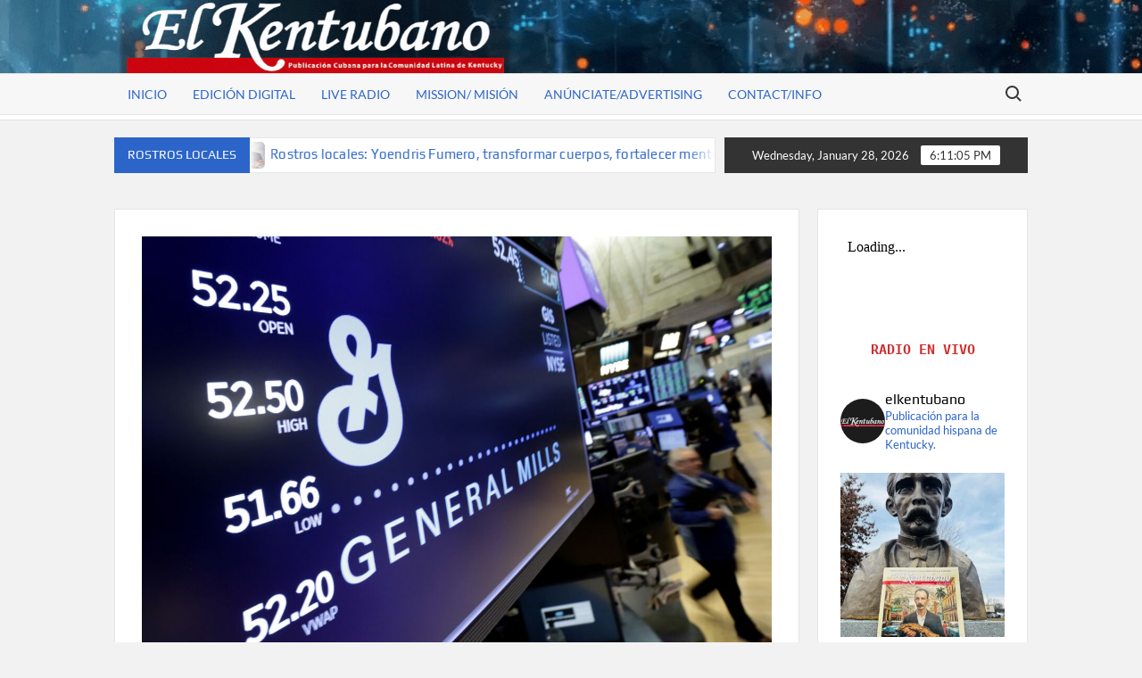

--- FILE ---
content_type: text/html; charset=UTF-8
request_url: https://www.elkentubano.com/eeuu/general-mills-y-audi-suspenden-anuncios-en-twitter/
body_size: 19879
content:
<!doctype html>
<html lang="en-US">
<head>
	<meta charset="UTF-8">
	<meta name="viewport" content="width=device-width">
	<link rel="profile" href="https://gmpg.org/xfn/11">

	<title>General Mills y Audi suspenden anuncios en Twitter &#8211; El Kentubano</title>
			 			 			 			 			 			 			 			 			 			 			 			 			 			 			 			 			 			 			 			 			 			 			 <meta name='robots' content='max-image-preview:large' />
<link rel='dns-prefetch' href='//www.googletagmanager.com' />
<link rel="alternate" type="application/rss+xml" title="El Kentubano &raquo; Feed" href="https://www.elkentubano.com/feed/" />
<link rel="alternate" type="application/rss+xml" title="El Kentubano &raquo; Comments Feed" href="https://www.elkentubano.com/comments/feed/" />
<link rel="alternate" type="application/rss+xml" title="El Kentubano &raquo; General Mills y Audi suspenden anuncios en Twitter Comments Feed" href="https://www.elkentubano.com/eeuu/general-mills-y-audi-suspenden-anuncios-en-twitter/feed/" />
<link rel="alternate" title="oEmbed (JSON)" type="application/json+oembed" href="https://www.elkentubano.com/wp-json/oembed/1.0/embed?url=https%3A%2F%2Fwww.elkentubano.com%2Feeuu%2Fgeneral-mills-y-audi-suspenden-anuncios-en-twitter%2F" />
<link rel="alternate" title="oEmbed (XML)" type="text/xml+oembed" href="https://www.elkentubano.com/wp-json/oembed/1.0/embed?url=https%3A%2F%2Fwww.elkentubano.com%2Feeuu%2Fgeneral-mills-y-audi-suspenden-anuncios-en-twitter%2F&#038;format=xml" />
		<!-- This site uses the Google Analytics by MonsterInsights plugin v9.11.1 - Using Analytics tracking - https://www.monsterinsights.com/ -->
							<script src="//www.googletagmanager.com/gtag/js?id=G-LCR408WFEQ"  data-cfasync="false" data-wpfc-render="false" type="text/javascript" async></script>
			<script data-cfasync="false" data-wpfc-render="false" type="text/javascript">
				var mi_version = '9.11.1';
				var mi_track_user = true;
				var mi_no_track_reason = '';
								var MonsterInsightsDefaultLocations = {"page_location":"https:\/\/www.elkentubano.com\/eeuu\/general-mills-y-audi-suspenden-anuncios-en-twitter\/"};
								if ( typeof MonsterInsightsPrivacyGuardFilter === 'function' ) {
					var MonsterInsightsLocations = (typeof MonsterInsightsExcludeQuery === 'object') ? MonsterInsightsPrivacyGuardFilter( MonsterInsightsExcludeQuery ) : MonsterInsightsPrivacyGuardFilter( MonsterInsightsDefaultLocations );
				} else {
					var MonsterInsightsLocations = (typeof MonsterInsightsExcludeQuery === 'object') ? MonsterInsightsExcludeQuery : MonsterInsightsDefaultLocations;
				}

								var disableStrs = [
										'ga-disable-G-LCR408WFEQ',
									];

				/* Function to detect opted out users */
				function __gtagTrackerIsOptedOut() {
					for (var index = 0; index < disableStrs.length; index++) {
						if (document.cookie.indexOf(disableStrs[index] + '=true') > -1) {
							return true;
						}
					}

					return false;
				}

				/* Disable tracking if the opt-out cookie exists. */
				if (__gtagTrackerIsOptedOut()) {
					for (var index = 0; index < disableStrs.length; index++) {
						window[disableStrs[index]] = true;
					}
				}

				/* Opt-out function */
				function __gtagTrackerOptout() {
					for (var index = 0; index < disableStrs.length; index++) {
						document.cookie = disableStrs[index] + '=true; expires=Thu, 31 Dec 2099 23:59:59 UTC; path=/';
						window[disableStrs[index]] = true;
					}
				}

				if ('undefined' === typeof gaOptout) {
					function gaOptout() {
						__gtagTrackerOptout();
					}
				}
								window.dataLayer = window.dataLayer || [];

				window.MonsterInsightsDualTracker = {
					helpers: {},
					trackers: {},
				};
				if (mi_track_user) {
					function __gtagDataLayer() {
						dataLayer.push(arguments);
					}

					function __gtagTracker(type, name, parameters) {
						if (!parameters) {
							parameters = {};
						}

						if (parameters.send_to) {
							__gtagDataLayer.apply(null, arguments);
							return;
						}

						if (type === 'event') {
														parameters.send_to = monsterinsights_frontend.v4_id;
							var hookName = name;
							if (typeof parameters['event_category'] !== 'undefined') {
								hookName = parameters['event_category'] + ':' + name;
							}

							if (typeof MonsterInsightsDualTracker.trackers[hookName] !== 'undefined') {
								MonsterInsightsDualTracker.trackers[hookName](parameters);
							} else {
								__gtagDataLayer('event', name, parameters);
							}
							
						} else {
							__gtagDataLayer.apply(null, arguments);
						}
					}

					__gtagTracker('js', new Date());
					__gtagTracker('set', {
						'developer_id.dZGIzZG': true,
											});
					if ( MonsterInsightsLocations.page_location ) {
						__gtagTracker('set', MonsterInsightsLocations);
					}
										__gtagTracker('config', 'G-LCR408WFEQ', {"forceSSL":"true","link_attribution":"true"} );
										window.gtag = __gtagTracker;										(function () {
						/* https://developers.google.com/analytics/devguides/collection/analyticsjs/ */
						/* ga and __gaTracker compatibility shim. */
						var noopfn = function () {
							return null;
						};
						var newtracker = function () {
							return new Tracker();
						};
						var Tracker = function () {
							return null;
						};
						var p = Tracker.prototype;
						p.get = noopfn;
						p.set = noopfn;
						p.send = function () {
							var args = Array.prototype.slice.call(arguments);
							args.unshift('send');
							__gaTracker.apply(null, args);
						};
						var __gaTracker = function () {
							var len = arguments.length;
							if (len === 0) {
								return;
							}
							var f = arguments[len - 1];
							if (typeof f !== 'object' || f === null || typeof f.hitCallback !== 'function') {
								if ('send' === arguments[0]) {
									var hitConverted, hitObject = false, action;
									if ('event' === arguments[1]) {
										if ('undefined' !== typeof arguments[3]) {
											hitObject = {
												'eventAction': arguments[3],
												'eventCategory': arguments[2],
												'eventLabel': arguments[4],
												'value': arguments[5] ? arguments[5] : 1,
											}
										}
									}
									if ('pageview' === arguments[1]) {
										if ('undefined' !== typeof arguments[2]) {
											hitObject = {
												'eventAction': 'page_view',
												'page_path': arguments[2],
											}
										}
									}
									if (typeof arguments[2] === 'object') {
										hitObject = arguments[2];
									}
									if (typeof arguments[5] === 'object') {
										Object.assign(hitObject, arguments[5]);
									}
									if ('undefined' !== typeof arguments[1].hitType) {
										hitObject = arguments[1];
										if ('pageview' === hitObject.hitType) {
											hitObject.eventAction = 'page_view';
										}
									}
									if (hitObject) {
										action = 'timing' === arguments[1].hitType ? 'timing_complete' : hitObject.eventAction;
										hitConverted = mapArgs(hitObject);
										__gtagTracker('event', action, hitConverted);
									}
								}
								return;
							}

							function mapArgs(args) {
								var arg, hit = {};
								var gaMap = {
									'eventCategory': 'event_category',
									'eventAction': 'event_action',
									'eventLabel': 'event_label',
									'eventValue': 'event_value',
									'nonInteraction': 'non_interaction',
									'timingCategory': 'event_category',
									'timingVar': 'name',
									'timingValue': 'value',
									'timingLabel': 'event_label',
									'page': 'page_path',
									'location': 'page_location',
									'title': 'page_title',
									'referrer' : 'page_referrer',
								};
								for (arg in args) {
																		if (!(!args.hasOwnProperty(arg) || !gaMap.hasOwnProperty(arg))) {
										hit[gaMap[arg]] = args[arg];
									} else {
										hit[arg] = args[arg];
									}
								}
								return hit;
							}

							try {
								f.hitCallback();
							} catch (ex) {
							}
						};
						__gaTracker.create = newtracker;
						__gaTracker.getByName = newtracker;
						__gaTracker.getAll = function () {
							return [];
						};
						__gaTracker.remove = noopfn;
						__gaTracker.loaded = true;
						window['__gaTracker'] = __gaTracker;
					})();
									} else {
										console.log("");
					(function () {
						function __gtagTracker() {
							return null;
						}

						window['__gtagTracker'] = __gtagTracker;
						window['gtag'] = __gtagTracker;
					})();
									}
			</script>
							<!-- / Google Analytics by MonsterInsights -->
		<style id='wp-img-auto-sizes-contain-inline-css' type='text/css'>
img:is([sizes=auto i],[sizes^="auto," i]){contain-intrinsic-size:3000px 1500px}
/*# sourceURL=wp-img-auto-sizes-contain-inline-css */
</style>
<link rel='stylesheet' id='sbr_styles-css' href='https://www.elkentubano.com/wp-content/plugins/reviews-feed/assets/css/sbr-styles.min.css?ver=2.1.1' type='text/css' media='all' />
<link rel='stylesheet' id='sbi_styles-css' href='https://www.elkentubano.com/wp-content/plugins/instagram-feed/css/sbi-styles.min.css?ver=6.10.0' type='text/css' media='all' />
<style id='wp-emoji-styles-inline-css' type='text/css'>

	img.wp-smiley, img.emoji {
		display: inline !important;
		border: none !important;
		box-shadow: none !important;
		height: 1em !important;
		width: 1em !important;
		margin: 0 0.07em !important;
		vertical-align: -0.1em !important;
		background: none !important;
		padding: 0 !important;
	}
/*# sourceURL=wp-emoji-styles-inline-css */
</style>
<style id='wp-block-library-inline-css' type='text/css'>
:root{--wp-block-synced-color:#7a00df;--wp-block-synced-color--rgb:122,0,223;--wp-bound-block-color:var(--wp-block-synced-color);--wp-editor-canvas-background:#ddd;--wp-admin-theme-color:#007cba;--wp-admin-theme-color--rgb:0,124,186;--wp-admin-theme-color-darker-10:#006ba1;--wp-admin-theme-color-darker-10--rgb:0,107,160.5;--wp-admin-theme-color-darker-20:#005a87;--wp-admin-theme-color-darker-20--rgb:0,90,135;--wp-admin-border-width-focus:2px}@media (min-resolution:192dpi){:root{--wp-admin-border-width-focus:1.5px}}.wp-element-button{cursor:pointer}:root .has-very-light-gray-background-color{background-color:#eee}:root .has-very-dark-gray-background-color{background-color:#313131}:root .has-very-light-gray-color{color:#eee}:root .has-very-dark-gray-color{color:#313131}:root .has-vivid-green-cyan-to-vivid-cyan-blue-gradient-background{background:linear-gradient(135deg,#00d084,#0693e3)}:root .has-purple-crush-gradient-background{background:linear-gradient(135deg,#34e2e4,#4721fb 50%,#ab1dfe)}:root .has-hazy-dawn-gradient-background{background:linear-gradient(135deg,#faaca8,#dad0ec)}:root .has-subdued-olive-gradient-background{background:linear-gradient(135deg,#fafae1,#67a671)}:root .has-atomic-cream-gradient-background{background:linear-gradient(135deg,#fdd79a,#004a59)}:root .has-nightshade-gradient-background{background:linear-gradient(135deg,#330968,#31cdcf)}:root .has-midnight-gradient-background{background:linear-gradient(135deg,#020381,#2874fc)}:root{--wp--preset--font-size--normal:16px;--wp--preset--font-size--huge:42px}.has-regular-font-size{font-size:1em}.has-larger-font-size{font-size:2.625em}.has-normal-font-size{font-size:var(--wp--preset--font-size--normal)}.has-huge-font-size{font-size:var(--wp--preset--font-size--huge)}.has-text-align-center{text-align:center}.has-text-align-left{text-align:left}.has-text-align-right{text-align:right}.has-fit-text{white-space:nowrap!important}#end-resizable-editor-section{display:none}.aligncenter{clear:both}.items-justified-left{justify-content:flex-start}.items-justified-center{justify-content:center}.items-justified-right{justify-content:flex-end}.items-justified-space-between{justify-content:space-between}.screen-reader-text{border:0;clip-path:inset(50%);height:1px;margin:-1px;overflow:hidden;padding:0;position:absolute;width:1px;word-wrap:normal!important}.screen-reader-text:focus{background-color:#ddd;clip-path:none;color:#444;display:block;font-size:1em;height:auto;left:5px;line-height:normal;padding:15px 23px 14px;text-decoration:none;top:5px;width:auto;z-index:100000}html :where(.has-border-color){border-style:solid}html :where([style*=border-top-color]){border-top-style:solid}html :where([style*=border-right-color]){border-right-style:solid}html :where([style*=border-bottom-color]){border-bottom-style:solid}html :where([style*=border-left-color]){border-left-style:solid}html :where([style*=border-width]){border-style:solid}html :where([style*=border-top-width]){border-top-style:solid}html :where([style*=border-right-width]){border-right-style:solid}html :where([style*=border-bottom-width]){border-bottom-style:solid}html :where([style*=border-left-width]){border-left-style:solid}html :where(img[class*=wp-image-]){height:auto;max-width:100%}:where(figure){margin:0 0 1em}html :where(.is-position-sticky){--wp-admin--admin-bar--position-offset:var(--wp-admin--admin-bar--height,0px)}@media screen and (max-width:600px){html :where(.is-position-sticky){--wp-admin--admin-bar--position-offset:0px}}

/*# sourceURL=wp-block-library-inline-css */
</style><style id='wp-block-columns-inline-css' type='text/css'>
.wp-block-columns{box-sizing:border-box;display:flex;flex-wrap:wrap!important}@media (min-width:782px){.wp-block-columns{flex-wrap:nowrap!important}}.wp-block-columns{align-items:normal!important}.wp-block-columns.are-vertically-aligned-top{align-items:flex-start}.wp-block-columns.are-vertically-aligned-center{align-items:center}.wp-block-columns.are-vertically-aligned-bottom{align-items:flex-end}@media (max-width:781px){.wp-block-columns:not(.is-not-stacked-on-mobile)>.wp-block-column{flex-basis:100%!important}}@media (min-width:782px){.wp-block-columns:not(.is-not-stacked-on-mobile)>.wp-block-column{flex-basis:0;flex-grow:1}.wp-block-columns:not(.is-not-stacked-on-mobile)>.wp-block-column[style*=flex-basis]{flex-grow:0}}.wp-block-columns.is-not-stacked-on-mobile{flex-wrap:nowrap!important}.wp-block-columns.is-not-stacked-on-mobile>.wp-block-column{flex-basis:0;flex-grow:1}.wp-block-columns.is-not-stacked-on-mobile>.wp-block-column[style*=flex-basis]{flex-grow:0}:where(.wp-block-columns){margin-bottom:1.75em}:where(.wp-block-columns.has-background){padding:1.25em 2.375em}.wp-block-column{flex-grow:1;min-width:0;overflow-wrap:break-word;word-break:break-word}.wp-block-column.is-vertically-aligned-top{align-self:flex-start}.wp-block-column.is-vertically-aligned-center{align-self:center}.wp-block-column.is-vertically-aligned-bottom{align-self:flex-end}.wp-block-column.is-vertically-aligned-stretch{align-self:stretch}.wp-block-column.is-vertically-aligned-bottom,.wp-block-column.is-vertically-aligned-center,.wp-block-column.is-vertically-aligned-top{width:100%}
/*# sourceURL=https://www.elkentubano.com/wp-includes/blocks/columns/style.min.css */
</style>
<style id='wp-block-paragraph-inline-css' type='text/css'>
.is-small-text{font-size:.875em}.is-regular-text{font-size:1em}.is-large-text{font-size:2.25em}.is-larger-text{font-size:3em}.has-drop-cap:not(:focus):first-letter{float:left;font-size:8.4em;font-style:normal;font-weight:100;line-height:.68;margin:.05em .1em 0 0;text-transform:uppercase}body.rtl .has-drop-cap:not(:focus):first-letter{float:none;margin-left:.1em}p.has-drop-cap.has-background{overflow:hidden}:root :where(p.has-background){padding:1.25em 2.375em}:where(p.has-text-color:not(.has-link-color)) a{color:inherit}p.has-text-align-left[style*="writing-mode:vertical-lr"],p.has-text-align-right[style*="writing-mode:vertical-rl"]{rotate:180deg}
/*# sourceURL=https://www.elkentubano.com/wp-includes/blocks/paragraph/style.min.css */
</style>
<style id='global-styles-inline-css' type='text/css'>
:root{--wp--preset--aspect-ratio--square: 1;--wp--preset--aspect-ratio--4-3: 4/3;--wp--preset--aspect-ratio--3-4: 3/4;--wp--preset--aspect-ratio--3-2: 3/2;--wp--preset--aspect-ratio--2-3: 2/3;--wp--preset--aspect-ratio--16-9: 16/9;--wp--preset--aspect-ratio--9-16: 9/16;--wp--preset--color--black: #000000;--wp--preset--color--cyan-bluish-gray: #abb8c3;--wp--preset--color--white: #ffffff;--wp--preset--color--pale-pink: #f78da7;--wp--preset--color--vivid-red: #cf2e2e;--wp--preset--color--luminous-vivid-orange: #ff6900;--wp--preset--color--luminous-vivid-amber: #fcb900;--wp--preset--color--light-green-cyan: #7bdcb5;--wp--preset--color--vivid-green-cyan: #00d084;--wp--preset--color--pale-cyan-blue: #8ed1fc;--wp--preset--color--vivid-cyan-blue: #0693e3;--wp--preset--color--vivid-purple: #9b51e0;--wp--preset--gradient--vivid-cyan-blue-to-vivid-purple: linear-gradient(135deg,rgb(6,147,227) 0%,rgb(155,81,224) 100%);--wp--preset--gradient--light-green-cyan-to-vivid-green-cyan: linear-gradient(135deg,rgb(122,220,180) 0%,rgb(0,208,130) 100%);--wp--preset--gradient--luminous-vivid-amber-to-luminous-vivid-orange: linear-gradient(135deg,rgb(252,185,0) 0%,rgb(255,105,0) 100%);--wp--preset--gradient--luminous-vivid-orange-to-vivid-red: linear-gradient(135deg,rgb(255,105,0) 0%,rgb(207,46,46) 100%);--wp--preset--gradient--very-light-gray-to-cyan-bluish-gray: linear-gradient(135deg,rgb(238,238,238) 0%,rgb(169,184,195) 100%);--wp--preset--gradient--cool-to-warm-spectrum: linear-gradient(135deg,rgb(74,234,220) 0%,rgb(151,120,209) 20%,rgb(207,42,186) 40%,rgb(238,44,130) 60%,rgb(251,105,98) 80%,rgb(254,248,76) 100%);--wp--preset--gradient--blush-light-purple: linear-gradient(135deg,rgb(255,206,236) 0%,rgb(152,150,240) 100%);--wp--preset--gradient--blush-bordeaux: linear-gradient(135deg,rgb(254,205,165) 0%,rgb(254,45,45) 50%,rgb(107,0,62) 100%);--wp--preset--gradient--luminous-dusk: linear-gradient(135deg,rgb(255,203,112) 0%,rgb(199,81,192) 50%,rgb(65,88,208) 100%);--wp--preset--gradient--pale-ocean: linear-gradient(135deg,rgb(255,245,203) 0%,rgb(182,227,212) 50%,rgb(51,167,181) 100%);--wp--preset--gradient--electric-grass: linear-gradient(135deg,rgb(202,248,128) 0%,rgb(113,206,126) 100%);--wp--preset--gradient--midnight: linear-gradient(135deg,rgb(2,3,129) 0%,rgb(40,116,252) 100%);--wp--preset--font-size--small: 13px;--wp--preset--font-size--medium: 20px;--wp--preset--font-size--large: 36px;--wp--preset--font-size--x-large: 42px;--wp--preset--spacing--20: 0.44rem;--wp--preset--spacing--30: 0.67rem;--wp--preset--spacing--40: 1rem;--wp--preset--spacing--50: 1.5rem;--wp--preset--spacing--60: 2.25rem;--wp--preset--spacing--70: 3.38rem;--wp--preset--spacing--80: 5.06rem;--wp--preset--shadow--natural: 6px 6px 9px rgba(0, 0, 0, 0.2);--wp--preset--shadow--deep: 12px 12px 50px rgba(0, 0, 0, 0.4);--wp--preset--shadow--sharp: 6px 6px 0px rgba(0, 0, 0, 0.2);--wp--preset--shadow--outlined: 6px 6px 0px -3px rgb(255, 255, 255), 6px 6px rgb(0, 0, 0);--wp--preset--shadow--crisp: 6px 6px 0px rgb(0, 0, 0);}:where(.is-layout-flex){gap: 0.5em;}:where(.is-layout-grid){gap: 0.5em;}body .is-layout-flex{display: flex;}.is-layout-flex{flex-wrap: wrap;align-items: center;}.is-layout-flex > :is(*, div){margin: 0;}body .is-layout-grid{display: grid;}.is-layout-grid > :is(*, div){margin: 0;}:where(.wp-block-columns.is-layout-flex){gap: 2em;}:where(.wp-block-columns.is-layout-grid){gap: 2em;}:where(.wp-block-post-template.is-layout-flex){gap: 1.25em;}:where(.wp-block-post-template.is-layout-grid){gap: 1.25em;}.has-black-color{color: var(--wp--preset--color--black) !important;}.has-cyan-bluish-gray-color{color: var(--wp--preset--color--cyan-bluish-gray) !important;}.has-white-color{color: var(--wp--preset--color--white) !important;}.has-pale-pink-color{color: var(--wp--preset--color--pale-pink) !important;}.has-vivid-red-color{color: var(--wp--preset--color--vivid-red) !important;}.has-luminous-vivid-orange-color{color: var(--wp--preset--color--luminous-vivid-orange) !important;}.has-luminous-vivid-amber-color{color: var(--wp--preset--color--luminous-vivid-amber) !important;}.has-light-green-cyan-color{color: var(--wp--preset--color--light-green-cyan) !important;}.has-vivid-green-cyan-color{color: var(--wp--preset--color--vivid-green-cyan) !important;}.has-pale-cyan-blue-color{color: var(--wp--preset--color--pale-cyan-blue) !important;}.has-vivid-cyan-blue-color{color: var(--wp--preset--color--vivid-cyan-blue) !important;}.has-vivid-purple-color{color: var(--wp--preset--color--vivid-purple) !important;}.has-black-background-color{background-color: var(--wp--preset--color--black) !important;}.has-cyan-bluish-gray-background-color{background-color: var(--wp--preset--color--cyan-bluish-gray) !important;}.has-white-background-color{background-color: var(--wp--preset--color--white) !important;}.has-pale-pink-background-color{background-color: var(--wp--preset--color--pale-pink) !important;}.has-vivid-red-background-color{background-color: var(--wp--preset--color--vivid-red) !important;}.has-luminous-vivid-orange-background-color{background-color: var(--wp--preset--color--luminous-vivid-orange) !important;}.has-luminous-vivid-amber-background-color{background-color: var(--wp--preset--color--luminous-vivid-amber) !important;}.has-light-green-cyan-background-color{background-color: var(--wp--preset--color--light-green-cyan) !important;}.has-vivid-green-cyan-background-color{background-color: var(--wp--preset--color--vivid-green-cyan) !important;}.has-pale-cyan-blue-background-color{background-color: var(--wp--preset--color--pale-cyan-blue) !important;}.has-vivid-cyan-blue-background-color{background-color: var(--wp--preset--color--vivid-cyan-blue) !important;}.has-vivid-purple-background-color{background-color: var(--wp--preset--color--vivid-purple) !important;}.has-black-border-color{border-color: var(--wp--preset--color--black) !important;}.has-cyan-bluish-gray-border-color{border-color: var(--wp--preset--color--cyan-bluish-gray) !important;}.has-white-border-color{border-color: var(--wp--preset--color--white) !important;}.has-pale-pink-border-color{border-color: var(--wp--preset--color--pale-pink) !important;}.has-vivid-red-border-color{border-color: var(--wp--preset--color--vivid-red) !important;}.has-luminous-vivid-orange-border-color{border-color: var(--wp--preset--color--luminous-vivid-orange) !important;}.has-luminous-vivid-amber-border-color{border-color: var(--wp--preset--color--luminous-vivid-amber) !important;}.has-light-green-cyan-border-color{border-color: var(--wp--preset--color--light-green-cyan) !important;}.has-vivid-green-cyan-border-color{border-color: var(--wp--preset--color--vivid-green-cyan) !important;}.has-pale-cyan-blue-border-color{border-color: var(--wp--preset--color--pale-cyan-blue) !important;}.has-vivid-cyan-blue-border-color{border-color: var(--wp--preset--color--vivid-cyan-blue) !important;}.has-vivid-purple-border-color{border-color: var(--wp--preset--color--vivid-purple) !important;}.has-vivid-cyan-blue-to-vivid-purple-gradient-background{background: var(--wp--preset--gradient--vivid-cyan-blue-to-vivid-purple) !important;}.has-light-green-cyan-to-vivid-green-cyan-gradient-background{background: var(--wp--preset--gradient--light-green-cyan-to-vivid-green-cyan) !important;}.has-luminous-vivid-amber-to-luminous-vivid-orange-gradient-background{background: var(--wp--preset--gradient--luminous-vivid-amber-to-luminous-vivid-orange) !important;}.has-luminous-vivid-orange-to-vivid-red-gradient-background{background: var(--wp--preset--gradient--luminous-vivid-orange-to-vivid-red) !important;}.has-very-light-gray-to-cyan-bluish-gray-gradient-background{background: var(--wp--preset--gradient--very-light-gray-to-cyan-bluish-gray) !important;}.has-cool-to-warm-spectrum-gradient-background{background: var(--wp--preset--gradient--cool-to-warm-spectrum) !important;}.has-blush-light-purple-gradient-background{background: var(--wp--preset--gradient--blush-light-purple) !important;}.has-blush-bordeaux-gradient-background{background: var(--wp--preset--gradient--blush-bordeaux) !important;}.has-luminous-dusk-gradient-background{background: var(--wp--preset--gradient--luminous-dusk) !important;}.has-pale-ocean-gradient-background{background: var(--wp--preset--gradient--pale-ocean) !important;}.has-electric-grass-gradient-background{background: var(--wp--preset--gradient--electric-grass) !important;}.has-midnight-gradient-background{background: var(--wp--preset--gradient--midnight) !important;}.has-small-font-size{font-size: var(--wp--preset--font-size--small) !important;}.has-medium-font-size{font-size: var(--wp--preset--font-size--medium) !important;}.has-large-font-size{font-size: var(--wp--preset--font-size--large) !important;}.has-x-large-font-size{font-size: var(--wp--preset--font-size--x-large) !important;}
:where(.wp-block-columns.is-layout-flex){gap: 2em;}:where(.wp-block-columns.is-layout-grid){gap: 2em;}
/*# sourceURL=global-styles-inline-css */
</style>
<style id='core-block-supports-inline-css' type='text/css'>
.wp-container-core-columns-is-layout-9d6595d7{flex-wrap:nowrap;}
/*# sourceURL=core-block-supports-inline-css */
</style>

<style id='classic-theme-styles-inline-css' type='text/css'>
/*! This file is auto-generated */
.wp-block-button__link{color:#fff;background-color:#32373c;border-radius:9999px;box-shadow:none;text-decoration:none;padding:calc(.667em + 2px) calc(1.333em + 2px);font-size:1.125em}.wp-block-file__button{background:#32373c;color:#fff;text-decoration:none}
/*# sourceURL=/wp-includes/css/classic-themes.min.css */
</style>
<link rel='stylesheet' id='wettervorhersage-css' href='https://www.elkentubano.com/wp-content/plugins/wettervorhersage/public/css/wettervorhersage-public.css?ver=1.0.0' type='text/css' media='all' />
<link rel='stylesheet' id='select2-css' href='https://www.elkentubano.com/wp-content/plugins/wp-radio/assets/vendor/select2/select2.min.css?ver=4.0.11' type='text/css' media='all' />
<link rel='stylesheet' id='dashicons-css' href='https://www.elkentubano.com/wp-includes/css/dashicons.min.css?ver=6.9' type='text/css' media='all' />
<link rel='stylesheet' id='wp-radio-css' href='https://www.elkentubano.com/wp-content/plugins/wp-radio/assets/css/frontend.css?ver=3.1.9' type='text/css' media='all' />
<link rel='stylesheet' id='timesnews-style-css' href='https://www.elkentubano.com/wp-content/themes/timesnews/style.css?ver=6.9' type='text/css' media='all' />
<link rel='stylesheet' id='fontawesome-css' href='https://www.elkentubano.com/wp-content/themes/timesnews/assets/library/fontawesome/css/all.min.css?ver=6.9' type='text/css' media='all' />
<link rel='stylesheet' id='timesnews-google-fonts-css' href='https://www.elkentubano.com/wp-content/fonts/59a739ecdf43a0be6110c13aeaaf7798.css' type='text/css' media='all' />
<link rel='stylesheet' id='wpzoom-social-icons-socicon-css' href='https://www.elkentubano.com/wp-content/plugins/social-icons-widget-by-wpzoom/assets/css/wpzoom-socicon.css?ver=1769047896' type='text/css' media='all' />
<link rel='stylesheet' id='wpzoom-social-icons-genericons-css' href='https://www.elkentubano.com/wp-content/plugins/social-icons-widget-by-wpzoom/assets/css/genericons.css?ver=1769047896' type='text/css' media='all' />
<link rel='stylesheet' id='wpzoom-social-icons-academicons-css' href='https://www.elkentubano.com/wp-content/plugins/social-icons-widget-by-wpzoom/assets/css/academicons.min.css?ver=1769047896' type='text/css' media='all' />
<link rel='stylesheet' id='wpzoom-social-icons-font-awesome-3-css' href='https://www.elkentubano.com/wp-content/plugins/social-icons-widget-by-wpzoom/assets/css/font-awesome-3.min.css?ver=1769047896' type='text/css' media='all' />
<link rel='stylesheet' id='wpzoom-social-icons-styles-css' href='https://www.elkentubano.com/wp-content/plugins/social-icons-widget-by-wpzoom/assets/css/wpzoom-social-icons-styles.css?ver=1769047896' type='text/css' media='all' />
<link rel='stylesheet' id='newsletter-css' href='https://www.elkentubano.com/wp-content/plugins/newsletter/style.css?ver=9.1.1' type='text/css' media='all' />
<link rel='preload' as='font'  id='wpzoom-social-icons-font-academicons-woff2-css' href='https://www.elkentubano.com/wp-content/plugins/social-icons-widget-by-wpzoom/assets/font/academicons.woff2?v=1.9.2'  type='font/woff2' crossorigin />
<link rel='preload' as='font'  id='wpzoom-social-icons-font-fontawesome-3-woff2-css' href='https://www.elkentubano.com/wp-content/plugins/social-icons-widget-by-wpzoom/assets/font/fontawesome-webfont.woff2?v=4.7.0'  type='font/woff2' crossorigin />
<link rel='preload' as='font'  id='wpzoom-social-icons-font-genericons-woff-css' href='https://www.elkentubano.com/wp-content/plugins/social-icons-widget-by-wpzoom/assets/font/Genericons.woff'  type='font/woff' crossorigin />
<link rel='preload' as='font'  id='wpzoom-social-icons-font-socicon-woff2-css' href='https://www.elkentubano.com/wp-content/plugins/social-icons-widget-by-wpzoom/assets/font/socicon.woff2?v=4.5.4'  type='font/woff2' crossorigin />
<script type="text/javascript" src="https://www.elkentubano.com/wp-content/plugins/google-analytics-for-wordpress/assets/js/frontend-gtag.min.js?ver=9.11.1" id="monsterinsights-frontend-script-js" async="async" data-wp-strategy="async"></script>
<script data-cfasync="false" data-wpfc-render="false" type="text/javascript" id='monsterinsights-frontend-script-js-extra'>/* <![CDATA[ */
var monsterinsights_frontend = {"js_events_tracking":"true","download_extensions":"doc,pdf,ppt,zip,xls,docx,pptx,xlsx","inbound_paths":"[{\"path\":\"\\\/go\\\/\",\"label\":\"affiliate\"},{\"path\":\"\\\/recommend\\\/\",\"label\":\"affiliate\"}]","home_url":"https:\/\/www.elkentubano.com","hash_tracking":"false","v4_id":"G-LCR408WFEQ"};/* ]]> */
</script>
<script type="text/javascript" src="https://www.elkentubano.com/wp-includes/js/jquery/jquery.min.js?ver=3.7.1" id="jquery-core-js"></script>
<script type="text/javascript" src="https://www.elkentubano.com/wp-includes/js/jquery/jquery-migrate.min.js?ver=3.4.1" id="jquery-migrate-js"></script>
<script type="text/javascript" src="https://www.elkentubano.com/wp-content/plugins/wettervorhersage/public/js/wettervorhersage-public.js?ver=1.0.0" id="wettervorhersage-js"></script>
<script type="text/javascript" src="https://www.elkentubano.com/wp-content/themes/timesnews/assets/js/global.js?ver=1" id="timesnews-global-js"></script>
<link rel="https://api.w.org/" href="https://www.elkentubano.com/wp-json/" /><link rel="alternate" title="JSON" type="application/json" href="https://www.elkentubano.com/wp-json/wp/v2/posts/16432" /><link rel="EditURI" type="application/rsd+xml" title="RSD" href="https://www.elkentubano.com/xmlrpc.php?rsd" />
<meta name="generator" content="WordPress 6.9" />
<link rel="canonical" href="https://www.elkentubano.com/eeuu/general-mills-y-audi-suspenden-anuncios-en-twitter/" />
<link rel='shortlink' href='https://www.elkentubano.com/?p=16432' />
<meta name="generator" content="Site Kit by Google 1.170.0" />		<script>
			var jabvfcr = {
				selector: "[id=&#039;colophon&#039;] &gt; * &gt; *",
				manipulation: "html",
				html: '<a href="https://www.facebook.com/pages/category/News---Media-Website/El-Kentubano-240770331572/"></a><a href="https://www.youtube.com/channel/UCH1G9qa2ypBeF1vy6r3lmVg"></a><a href="https://www.instagram.com/elkentubano/?hl=en"></a>\nProudly Powered By ALL IT PRO / El kentubano'
			};
		</script>
		<link rel="pingback" href="https://www.elkentubano.com/xmlrpc.php">		<style type="text/css">
					.site-title a,
			.site-description,
			.has-header-image .site-title a,
			.has-header-image .site-description,
			.has-top-bg-image .site-title a,
			.has-top-bg-image .site-description {
				position: absolute;
				clip: rect(1px, 1px, 1px, 1px);
			}
				</style>
		<link rel="icon" href="https://www.elkentubano.com/wp-content/uploads/2021/04/cropped-cropped-Logo-El-Kentubano-2-1-32x32.jpg" sizes="32x32" />
<link rel="icon" href="https://www.elkentubano.com/wp-content/uploads/2021/04/cropped-cropped-Logo-El-Kentubano-2-1-192x192.jpg" sizes="192x192" />
<link rel="apple-touch-icon" href="https://www.elkentubano.com/wp-content/uploads/2021/04/cropped-cropped-Logo-El-Kentubano-2-1-180x180.jpg" />
<meta name="msapplication-TileImage" content="https://www.elkentubano.com/wp-content/uploads/2021/04/cropped-cropped-Logo-El-Kentubano-2-1-270x270.jpg" />
		<style type="text/css" id="wp-custom-css">
			.flash-news-header {
    background-color: #2c65c9;
}
.right-widget-area .widget-title, #secondary .widget-title {
    background-color: #2c65c9;
}
.back-to-top {
    background-color: #2c65c9;
}
ul.wp-block-latest-posts__list.has-dates.wp-block-latest-posts li a {
    color: #2c65c9;
	font-size: 24px;
    line-height: 1;
    text-decoration: auto;
}
a.more-link {
    font-size: 14px !important;
    margin-left: 0;
}
.wp-block-latest-posts.is-grid a {
    color: #000 !important;
	    overflow: hidden;
    text-overflow: ellipsis;
    display: -webkit-box;
    -webkit-line-clamp: 2;
    -webkit-box-orient: vertical;
}
.wp-block-latest-posts__post-excerpt a {
    color: #2c65c9 !important;
    font-size: 12px !important;
}

.wp-block-latest-posts__post-excerpt {
    border-bottom: 1px solid #ccc;
    padding-bottom: 10px;
    line-height: 1.3;
    font-size: 16px;
}
.entry-content a {
    text-decoration: underline;
    font-size: 19px;
}
.entry-content ul, .entry-content ol {
    padding: 0;
}
.btn-upgrade {
    display: none !important;
}
.advertise-area {
    padding: 0;
	    display: none;
}
.advertise-area section#text-12 {
    margin-bottom: 0;
}
.home .header-brand-content {
    display: none;
}

.wp-radio-listing.wp-radio-listing-5671.hide_desc {
    display: none;
}
@media (min-width: 1280px) and (max-width: 1366px) {
  .advertise-area {
    height: 82px;
  }
}
@media (min-width: 1367px) and (max-width: 1440px) {
  .advertise-area {
    height: 87px;
  }
}
@media (min-width: 800px) and (max-width: 1000px) {
  .advertise-area {
    height: 48px;
  }
}
@media (min-width: 1001px) and (max-width: 1279px) {
  .advertise-area {
    height: 48px;
  }
}
@media (min-width: 320px) and (max-width: 767.98px) {
  .advertise-area {
    height: 25px;
  }
}

.header-brand {
    display: block;
    background:#333 url(https://www.elkentubano.com/wp-content/uploads/2021/05/Main-banner-.gif);
    background-repeat: no-repeat;
    background-size: cover;
	display: block;
    height: 122px;
	    background-position: center bottom;
}
@media (min-width: 1280px) and (max-width: 1366px) {
  .header-brand {
    height: 82px;
  }
}
@media (min-width: 1367px) and (max-width: 1440px) {
  .header-brand {
    height: 87px;
  }
}
@media (min-width: 800px) and (max-width: 1000px) {
  .header-brand {
    height: 48px;
  }
}
@media (min-width: 1001px) and (max-width: 1279px) {
  .header-brand {
    height: 48px;
  }
}
@media (min-width: 320px) and (max-width: 767.98px) {
  .header-brand {
    height: 25px;
  }
}
@media only screen and (max-width: 768px)
.main-header > .navigation-top:before {
    content: "";
    background: #2c65c9 !important;
}
.main-header > .navigation-top:before {
    content: "";
    background-color: #2c65c9;
}
a {
    color: #2c65c9 !important;
}

		</style>
		</head>

<body class="wp-singular post-template-default single single-post postid-16432 single-format-standard wp-theme-timesnews has-sidebar">
	<div id="page" class="site">
	<a class="skip-link screen-reader-text" href="#content">Skip to content</a>
	
	<header id="masthead" class="site-header">
		<div id="main-header" class="main-header">
			<div class="navigation-top">
        		<div class="wrap">
            	<div id="site-header-menu" class="site-header-menu">
               	<nav class="main-navigation" aria-label="Primary Menu" role="navigation">
							    <button class="menu-toggle" aria-controls="primary-menu" aria-expanded="false">
        <span class="toggle-text">Menu</span>
        <span class="toggle-bar"></span>
    </button>

    <ul id="primary-menu" class="menu nav-menu"><li id="menu-item-5687" class="menu-item menu-item-type-post_type menu-item-object-page menu-item-home menu-item-5687"><a href="https://www.elkentubano.com/">Inicio</a></li>
<li id="menu-item-5701" class="menu-item menu-item-type-post_type menu-item-object-page menu-item-5701"><a href="https://www.elkentubano.com/edicion-digital/">Edición Digital</a></li>
<li id="menu-item-5685" class="menu-item menu-item-type-post_type menu-item-object-page menu-item-5685"><a href="https://www.elkentubano.com/radio/">Live Radio</a></li>
<li id="menu-item-5712" class="menu-item menu-item-type-post_type menu-item-object-page menu-item-5712"><a href="https://www.elkentubano.com/mision/">Mission/ Misión</a></li>
<li id="menu-item-5840" class="menu-item menu-item-type-post_type menu-item-object-page menu-item-5840"><a href="https://www.elkentubano.com/anunciate-advertising/">Anúnciate/Advertising</a></li>
<li id="menu-item-5684" class="menu-item menu-item-type-post_type menu-item-object-page menu-item-5684"><a href="https://www.elkentubano.com/contact/">Contact/Info</a></li>
</ul>						 </nav><!-- #site-navigation -->
						 									<button type="button" class="search-toggle"><span><span class="screen-reader-text">Search for:</span></span></button>
								           		</div>
        		</div><!-- .wrap -->
			</div><!-- .navigation-top -->
			<div class="search-container-wrap">
    <div class="search-container">
        <form method="get" class="search" action="https://www.elkentubano.com/"> 
            <label for='s' class='screen-reader-text'>Search</label> 
                <input class="search-field" placeholder="Search&hellip;" name="s" type="search"> 
                <input class="search-submit" value="Search" type="submit">
        </form>
    </div><!-- .search-container -->
</div><!-- .search-container-wrap -->
    

			<div class="main-header-brand">
				
				<div class="header-brand" >
					<div class="wrap">
						<div class="header-brand-content">
							    <div class="site-branding">
                <div class="site-branding-text">

                            <p class="site-title"><a href="https://www.elkentubano.com/" rel="home">El Kentubano</a></p>
                                <p class="site-description">Publicación cubana para la cubana para la comunidad hispana de Kentucky</p>
            
        </div><!-- .site-branding-text -->
    </div><!-- .site-branding -->


							<div class="header-right">
								<div class="header-banner">

																	</div><!-- .header-banner -->
							</div><!-- .header-right -->
						</div><!-- .header-brand-content -->
					</div><!-- .wrap -->
				</div><!-- .header-brand -->

				<div id="nav-sticker">
					<div class="navigation-top">
						<div class="wrap">
							<div id="site-header-menu" class="site-header-menu">
								<nav id="site-navigation" class="main-navigation" aria-label="Primary Menu">
								    <button class="menu-toggle" aria-controls="primary-menu" aria-expanded="false">
        <span class="toggle-text">Menu</span>
        <span class="toggle-bar"></span>
    </button>

    <ul id="primary-menu" class="menu nav-menu"><li class="menu-item menu-item-type-post_type menu-item-object-page menu-item-home menu-item-5687"><a href="https://www.elkentubano.com/">Inicio</a></li>
<li class="menu-item menu-item-type-post_type menu-item-object-page menu-item-5701"><a href="https://www.elkentubano.com/edicion-digital/">Edición Digital</a></li>
<li class="menu-item menu-item-type-post_type menu-item-object-page menu-item-5685"><a href="https://www.elkentubano.com/radio/">Live Radio</a></li>
<li class="menu-item menu-item-type-post_type menu-item-object-page menu-item-5712"><a href="https://www.elkentubano.com/mision/">Mission/ Misión</a></li>
<li class="menu-item menu-item-type-post_type menu-item-object-page menu-item-5840"><a href="https://www.elkentubano.com/anunciate-advertising/">Anúnciate/Advertising</a></li>
<li class="menu-item menu-item-type-post_type menu-item-object-page menu-item-5684"><a href="https://www.elkentubano.com/contact/">Contact/Info</a></li>
</ul>								</nav><!-- #site-navigation -->
	            												<button type="button" class="search-toggle"><span><span class="screen-reader-text">Search for:</span></span></button>
															</div>
        				</div><!-- .wrap -->
     				</div><!-- .navigation-top -->
     			</div><!-- #nav-sticker -->
     			<div class="search-container-wrap">
    <div class="search-container">
        <form method="get" class="search" action="https://www.elkentubano.com/"> 
            <label for='s' class='screen-reader-text'>Search</label> 
                <input class="search-field" placeholder="Search&hellip;" name="s" type="search"> 
                <input class="search-submit" value="Search" type="submit">
        </form>
    </div><!-- .search-container -->
</div><!-- .search-container-wrap -->
    
					<div class="flash-news-holder">
						<div class="wrap">
							<div class="top-header">
								<div class="top-header-inner">
									    <div class="flash-news">
                <div class="flash-news-header">
            <h4 class="flash-news-title">Rostros locales</h4>
        </div>
                <div class="marquee">
                            <artical class="news-post-title">
                                            <span class="news-post-img">
                            <a href="https://www.elkentubano.com/cultura/rostros-locales-jairo-cruz-cuando-la-danza-es-raiz-refugio-y-destino/" title="Rostros locales: Jairo Cruz, cuando la danza es raíz, refugio y destino"><img width="700" height="467" src="https://www.elkentubano.com/wp-content/uploads/2026/01/IMG_6076.jpg" class="attachment-post-thumbnail size-post-thumbnail wp-post-image" alt="" decoding="async" fetchpriority="high" srcset="https://www.elkentubano.com/wp-content/uploads/2026/01/IMG_6076.jpg 700w, https://www.elkentubano.com/wp-content/uploads/2026/01/IMG_6076-300x200.jpg 300w" sizes="(max-width: 700px) 100vw, 700px" /></a>
                         </span>
                     
                    <h3><a href="https://www.elkentubano.com/cultura/rostros-locales-jairo-cruz-cuando-la-danza-es-raiz-refugio-y-destino/" title="Rostros locales: Jairo Cruz, cuando la danza es raíz, refugio y destino">Rostros locales: Jairo Cruz, cuando la danza es raíz, refugio y destino</a></h3>
                </artical>

                            <artical class="news-post-title">
                                            <span class="news-post-img">
                            <a href="https://www.elkentubano.com/deportes/rostros-locales-yoendris-fumero-transformar-cuerpos-fortalecer-mentes/" title="Rostros locales: Yoendris Fumero, transformar cuerpos, fortalecer mentes"><img width="1990" height="2560" src="https://www.elkentubano.com/wp-content/uploads/2026/01/Foto-2-scaled.jpg" class="attachment-post-thumbnail size-post-thumbnail wp-post-image" alt="" decoding="async" srcset="https://www.elkentubano.com/wp-content/uploads/2026/01/Foto-2-scaled.jpg 1990w, https://www.elkentubano.com/wp-content/uploads/2026/01/Foto-2-233x300.jpg 233w, https://www.elkentubano.com/wp-content/uploads/2026/01/Foto-2-796x1024.jpg 796w, https://www.elkentubano.com/wp-content/uploads/2026/01/Foto-2-768x988.jpg 768w, https://www.elkentubano.com/wp-content/uploads/2026/01/Foto-2-1194x1536.jpg 1194w, https://www.elkentubano.com/wp-content/uploads/2026/01/Foto-2-1592x2048.jpg 1592w" sizes="(max-width: 1990px) 100vw, 1990px" /></a>
                         </span>
                     
                    <h3><a href="https://www.elkentubano.com/deportes/rostros-locales-yoendris-fumero-transformar-cuerpos-fortalecer-mentes/" title="Rostros locales: Yoendris Fumero, transformar cuerpos, fortalecer mentes">Rostros locales: Yoendris Fumero, transformar cuerpos, fortalecer mentes</a></h3>
                </artical>

                            <artical class="news-post-title">
                                            <span class="news-post-img">
                            <a href="https://www.elkentubano.com/consejos-y-ayudas/rostros-locales-gretel-osborne-gongora-un-rostro-clave-en-la-asistencia-linguistica-del-distrito-escolar/" title="Rostros locales: Gretel Osborne-Góngora, un rostro clave en la asistencia lingüística del distrito escolar"><img width="568" height="700" src="https://www.elkentubano.com/wp-content/uploads/2026/01/Foto-1-1.jpg" class="attachment-post-thumbnail size-post-thumbnail wp-post-image" alt="" decoding="async" srcset="https://www.elkentubano.com/wp-content/uploads/2026/01/Foto-1-1.jpg 568w, https://www.elkentubano.com/wp-content/uploads/2026/01/Foto-1-1-243x300.jpg 243w" sizes="(max-width: 568px) 100vw, 568px" /></a>
                         </span>
                     
                    <h3><a href="https://www.elkentubano.com/consejos-y-ayudas/rostros-locales-gretel-osborne-gongora-un-rostro-clave-en-la-asistencia-linguistica-del-distrito-escolar/" title="Rostros locales: Gretel Osborne-Góngora, un rostro clave en la asistencia lingüística del distrito escolar">Rostros locales: Gretel Osborne-Góngora, un rostro clave en la asistencia lingüística del distrito escolar</a></h3>
                </artical>

                            <artical class="news-post-title">
                                            <span class="news-post-img">
                            <a href="https://www.elkentubano.com/locales/rostros-locales-dania-marzo-activismo-fe-y-la-voz-firme-contra-el-comunismo-desde-kentucky/" title="Rostros locales: Dania Marzo, activismo, fe y la voz firme contra el comunismo desde Kentucky"><img width="610" height="800" src="https://www.elkentubano.com/wp-content/uploads/2026/01/Dania-11.jpg" class="attachment-post-thumbnail size-post-thumbnail wp-post-image" alt="" decoding="async" srcset="https://www.elkentubano.com/wp-content/uploads/2026/01/Dania-11.jpg 610w, https://www.elkentubano.com/wp-content/uploads/2026/01/Dania-11-229x300.jpg 229w" sizes="(max-width: 610px) 100vw, 610px" /></a>
                         </span>
                     
                    <h3><a href="https://www.elkentubano.com/locales/rostros-locales-dania-marzo-activismo-fe-y-la-voz-firme-contra-el-comunismo-desde-kentucky/" title="Rostros locales: Dania Marzo, activismo, fe y la voz firme contra el comunismo desde Kentucky">Rostros locales: Dania Marzo, activismo, fe y la voz firme contra el comunismo desde Kentucky</a></h3>
                </artical>

                            <artical class="news-post-title">
                                            <span class="news-post-img">
                            <a href="https://www.elkentubano.com/cultura/rostros-locales-ganst-art-un-viaje-de-resistencia-arte-y-libertad/" title="Rostros locales: Ganst Art, un viaje de resistencia, arte y libertad"><img width="562" height="700" src="https://www.elkentubano.com/wp-content/uploads/2026/01/Osmel-22.jpg" class="attachment-post-thumbnail size-post-thumbnail wp-post-image" alt="" decoding="async" srcset="https://www.elkentubano.com/wp-content/uploads/2026/01/Osmel-22.jpg 562w, https://www.elkentubano.com/wp-content/uploads/2026/01/Osmel-22-241x300.jpg 241w" sizes="(max-width: 562px) 100vw, 562px" /></a>
                         </span>
                     
                    <h3><a href="https://www.elkentubano.com/cultura/rostros-locales-ganst-art-un-viaje-de-resistencia-arte-y-libertad/" title="Rostros locales: Ganst Art, un viaje de resistencia, arte y libertad">Rostros locales: Ganst Art, un viaje de resistencia, arte y libertad</a></h3>
                </artical>

                            <artical class="news-post-title">
                                            <span class="news-post-img">
                            <a href="https://www.elkentubano.com/locales/rostros-locales-christian-frontado-psicologia-fotografia-y-servicio-desde-el-corazon/" title="Rostros locales: Christian Frontado, psicología, fotografía y servicio desde el corazón"><img width="700" height="495" src="https://www.elkentubano.com/wp-content/uploads/2026/01/Screenshot-2026-01-07-212142.jpg" class="attachment-post-thumbnail size-post-thumbnail wp-post-image" alt="" decoding="async" srcset="https://www.elkentubano.com/wp-content/uploads/2026/01/Screenshot-2026-01-07-212142.jpg 700w, https://www.elkentubano.com/wp-content/uploads/2026/01/Screenshot-2026-01-07-212142-300x212.jpg 300w" sizes="(max-width: 700px) 100vw, 700px" /></a>
                         </span>
                     
                    <h3><a href="https://www.elkentubano.com/locales/rostros-locales-christian-frontado-psicologia-fotografia-y-servicio-desde-el-corazon/" title="Rostros locales: Christian Frontado, psicología, fotografía y servicio desde el corazón">Rostros locales: Christian Frontado, psicología, fotografía y servicio desde el corazón</a></h3>
                </artical>

                            <artical class="news-post-title">
                                            <span class="news-post-img">
                            <a href="https://www.elkentubano.com/eeuu/rostros-locales-sargento-mayor-alejandro-jose-licea-liderazgo-y-servicio-en-fort-knox/" title="Rostros locales: Sargento Mayor Alejandro José Licea, liderazgo y servicio en Fort Knox"><img width="750" height="486" src="https://www.elkentubano.com/wp-content/uploads/2025/12/Licea_Afganistan-1.jpg" class="attachment-post-thumbnail size-post-thumbnail wp-post-image" alt="" decoding="async" srcset="https://www.elkentubano.com/wp-content/uploads/2025/12/Licea_Afganistan-1.jpg 750w, https://www.elkentubano.com/wp-content/uploads/2025/12/Licea_Afganistan-1-300x194.jpg 300w" sizes="(max-width: 750px) 100vw, 750px" /></a>
                         </span>
                     
                    <h3><a href="https://www.elkentubano.com/eeuu/rostros-locales-sargento-mayor-alejandro-jose-licea-liderazgo-y-servicio-en-fort-knox/" title="Rostros locales: Sargento Mayor Alejandro José Licea, liderazgo y servicio en Fort Knox">Rostros locales: Sargento Mayor Alejandro José Licea, liderazgo y servicio en Fort Knox</a></h3>
                </artical>

                            <artical class="news-post-title">
                                            <span class="news-post-img">
                            <a href="https://www.elkentubano.com/deportes/rostros-locales-yojanier-tusen-el-baloncesto-es-mi-pasion-y-lo-llevo-en-la-sangre/" title="Rostros locales: Yojanier Tusen, el baloncesto es mi pasión y lo llevo en la sangre"><img width="645" height="720" src="https://www.elkentubano.com/wp-content/uploads/2025/12/Screenshot-2025-12-18-165153.jpg" class="attachment-post-thumbnail size-post-thumbnail wp-post-image" alt="" decoding="async" srcset="https://www.elkentubano.com/wp-content/uploads/2025/12/Screenshot-2025-12-18-165153.jpg 645w, https://www.elkentubano.com/wp-content/uploads/2025/12/Screenshot-2025-12-18-165153-269x300.jpg 269w" sizes="(max-width: 645px) 100vw, 645px" /></a>
                         </span>
                     
                    <h3><a href="https://www.elkentubano.com/deportes/rostros-locales-yojanier-tusen-el-baloncesto-es-mi-pasion-y-lo-llevo-en-la-sangre/" title="Rostros locales: Yojanier Tusen, el baloncesto es mi pasión y lo llevo en la sangre">Rostros locales: Yojanier Tusen, el baloncesto es mi pasión y lo llevo en la sangre</a></h3>
                </artical>

                            <artical class="news-post-title">
                                            <span class="news-post-img">
                            <a href="https://www.elkentubano.com/cultura/rostros-locales-yoandris-mendoza-la-fuerza-del-trombon-cubano-en-tierras-americanas/" title="Rostros locales: Yoandris Mendoza, la fuerza del trombón cubano en tierras americanas"><img width="673" height="700" src="https://www.elkentubano.com/wp-content/uploads/2025/12/Foto-2.jpg" class="attachment-post-thumbnail size-post-thumbnail wp-post-image" alt="" decoding="async" srcset="https://www.elkentubano.com/wp-content/uploads/2025/12/Foto-2.jpg 673w, https://www.elkentubano.com/wp-content/uploads/2025/12/Foto-2-288x300.jpg 288w" sizes="(max-width: 673px) 100vw, 673px" /></a>
                         </span>
                     
                    <h3><a href="https://www.elkentubano.com/cultura/rostros-locales-yoandris-mendoza-la-fuerza-del-trombon-cubano-en-tierras-americanas/" title="Rostros locales: Yoandris Mendoza, la fuerza del trombón cubano en tierras americanas">Rostros locales: Yoandris Mendoza, la fuerza del trombón cubano en tierras americanas</a></h3>
                </artical>

                            <artical class="news-post-title">
                                            <span class="news-post-img">
                            <a href="https://www.elkentubano.com/locales/rostros-locales-hector-gonzalez-un-cubano-pionero-en-louisville-entre-familia-trabajo-y-tradicion/" title="Rostros locales: Héctor González, un cubano pionero en Louisville entre familia, trabajo y tradición"><img width="750" height="703" src="https://www.elkentubano.com/wp-content/uploads/2025/12/IMG_548444-1.jpg" class="attachment-post-thumbnail size-post-thumbnail wp-post-image" alt="" decoding="async" srcset="https://www.elkentubano.com/wp-content/uploads/2025/12/IMG_548444-1.jpg 750w, https://www.elkentubano.com/wp-content/uploads/2025/12/IMG_548444-1-300x281.jpg 300w" sizes="(max-width: 750px) 100vw, 750px" /></a>
                         </span>
                     
                    <h3><a href="https://www.elkentubano.com/locales/rostros-locales-hector-gonzalez-un-cubano-pionero-en-louisville-entre-familia-trabajo-y-tradicion/" title="Rostros locales: Héctor González, un cubano pionero en Louisville entre familia, trabajo y tradición">Rostros locales: Héctor González, un cubano pionero en Louisville entre familia, trabajo y tradición</a></h3>
                </artical>

                    </div><!-- .marquee -->
    </div><!-- .flash-news -->
    								</div><!-- .top-header-inner -->
							</div><!-- .top-header -->

							<div class="clock">
								<div id="date">Wednesday, January 28, 2026</div>
								<div id="time"></div>
							</div>
						</div><!-- .wrap -->
					</div><!-- .flash-news-holder -->
				
			</div><!-- .main-header-brand -->
		</div><!-- .main-header -->
	</header><!-- #masthead -->

	<div id="content" class="site-content">
		<div class="site-content-cell">
						<div class="wrap wrap-width">
	<div id="primary" class="content-area">
		<main id="main" class="site-main">

		
<article id="post-16432" class="post-16432 post type-post status-publish format-standard has-post-thumbnail hentry category-eeuu tag-estados-unidos tag-twitter entry">
	
			<div class="post-thumbnail">
				<img width="1200" height="800" src="https://www.elkentubano.com/wp-content/uploads/2022/11/download-3.jpg" class="attachment-post-thumbnail size-post-thumbnail wp-post-image" alt="" decoding="async" loading="lazy" srcset="https://www.elkentubano.com/wp-content/uploads/2022/11/download-3.jpg 1200w, https://www.elkentubano.com/wp-content/uploads/2022/11/download-3-300x200.jpg 300w, https://www.elkentubano.com/wp-content/uploads/2022/11/download-3-1024x683.jpg 1024w, https://www.elkentubano.com/wp-content/uploads/2022/11/download-3-768x512.jpg 768w" sizes="auto, (max-width: 1200px) 100vw, 1200px" />			</div><!-- .post-thumbnail -->

		
	<div class="entry-content-holder">
		<header class="entry-header">

		
				<div class="entry-meta">

					
		<span class="cat-links">
		
			<a class="category-color-55" href="https://www.elkentubano.com/category/eeuu/">EEUU</a>
				</span>
	
				</div><!-- .entry-meta -->
			<h1 class="entry-title">General Mills y Audi suspenden anuncios en Twitter</h1>
		<div class="entry-meta">
			<span class="author vcard"> <a class="url fn n" href="https://www.elkentubano.com/author/admin/">admin</a> </span><span class="posted-on"><a href="https://www.elkentubano.com/eeuu/general-mills-y-audi-suspenden-anuncios-en-twitter/" rel="bookmark"><time class="entry-date published updated" datetime="2022-11-04T10:14:24-04:00">November 4, 2022</time></a></span>		</div><!-- .entry-meta -->

		
	</header><!-- .entry-header -->

	<div class="entry-content">
		
<p></p>



<p>General Mills y Audi se sumaron a otras grandes empresas que han decidido suspender sus anuncios en Twitter en momentos en los que hay dudas sobre cómo operará la red social bajo el mando del nuevo propietario Elon Musk.</p>



<p>La portavoz Kelsey Roemhildt confirmó la decisión del fabricante de marcas de alimentos como Cheerios y los macarrones con queso Annie’s, con sede en Minneapolis.</p>



<p>“Como siempre, seguiremos vigilando esta dirección nueva y evaluando nuestro gasto en mercadotecnia”, comentó.</p>



<p>Por su parte, la portavoz de Audi, Whaewon Choi-Wiles, dijo que la automotriz alemana suspenderá su publicidad en Twitter y “continuará evaluando la situación”.</p>



<p>A los anunciantes les preocupa si la moderación de contenidos seguirá siendo tan estricta con Musk —un autodenominado “absolutista de la libertad de expresión”— como hasta ahora, y si permanecer en Twitter podría perjudicar sus marcas.</p>



<p>Poco antes de asumir el mando de Twitter la semana pasada, Musk se comprometió con los anunciantes a no permitir que Twitter se convierta en un “infierno anárquico”, una señal de que todavía habrá consecuencias para los infractores de sus normas contra el acoso, la violencia o la información falsa relacionada con elecciones y el COVID-19.</p>



<p>Pero desde entonces, algunos usuarios han publicado insultos raciales y han vuelto a circular teorías de conspiración que desde hace tiempo fueron desacreditadas, en un aparente intento de ver si las políticas seguían siendo implementadas. La Asociación Nacional para el Progreso de las Personas de Color (NAACP, por sus siglas en inglés) dijo esta semana que le ha manifestado a Musk sus inquietudes sobre “el peligroso odio y las teorías de conspiración que han proliferado en Twitter” bajo su mando.</p>



<p>Alrededor del 90% de los ingresos de Twitter proceden de los anunciantes, pero no está ni cerca de las principales plataformas a las que recurren los anunciantes para el marketing digital.</p>



<p>Twitter representará el 0,9% del gasto mundial en publicidad digital en 2022, según las proyecciones de Insider Intelligence. Meta representará el 21,4% en ese periodo.</p>

	</div><!-- .entry-content -->

	
		<footer class="entry-footer">
			<div class="entry-meta">

				<span class="tag-links"><a href="https://www.elkentubano.com/tag/estados-unidos/" rel="tag">Estados Unidos</a><a href="https://www.elkentubano.com/tag/twitter/" rel="tag">Twitter</a></span> 			</div><!-- .entry-meta -->
		</footer><!-- .entry-footer -->
			
		</div><!-- .entry-content-holder -->
</article><!-- #post-16432 -->

	<nav class="navigation post-navigation" aria-label="Posts">
		<h2 class="screen-reader-text">Post navigation</h2>
		<div class="nav-links"><div class="nav-previous"><a href="https://www.elkentubano.com/eeuu/nuevos-datos-ofrecen-esperanza-a-vacuna-contra-el-vrs/" rel="prev">Nuevos datos ofrecen esperanza a vacuna contra el VRS</a></div><div class="nav-next"><a href="https://www.elkentubano.com/eeuu/fmi-preve-desaceleracion-malestar-social-en-america-latina/" rel="next">FMI prevé desaceleración, malestar social en América Latina</a></div></div>
	</nav>
<div id="comments" class="comments-area">

		<div id="respond" class="comment-respond">
		<h3 id="reply-title" class="comment-reply-title">Leave a Reply <small><a rel="nofollow" id="cancel-comment-reply-link" href="/eeuu/general-mills-y-audi-suspenden-anuncios-en-twitter/#respond" style="display:none;">Cancel reply</a></small></h3><form action="https://www.elkentubano.com/wp-comments-post.php" method="post" id="commentform" class="comment-form"><p class="comment-notes"><span id="email-notes">Your email address will not be published.</span> <span class="required-field-message">Required fields are marked <span class="required">*</span></span></p><p class="comment-form-comment"><label for="comment">Comment <span class="required">*</span></label> <textarea id="comment" name="comment" cols="45" rows="8" maxlength="65525" required></textarea></p><p class="comment-form-author"><label for="author">Name <span class="required">*</span></label> <input id="author" name="author" type="text" value="" size="30" maxlength="245" autocomplete="name" required /></p>
<p class="comment-form-email"><label for="email">Email <span class="required">*</span></label> <input id="email" name="email" type="email" value="" size="30" maxlength="100" aria-describedby="email-notes" autocomplete="email" required /></p>
<p class="comment-form-url"><label for="url">Website</label> <input id="url" name="url" type="url" value="" size="30" maxlength="200" autocomplete="url" /></p>
<p class="comment-form-cookies-consent"><input id="wp-comment-cookies-consent" name="wp-comment-cookies-consent" type="checkbox" value="yes" /> <label for="wp-comment-cookies-consent">Save my name, email, and website in this browser for the next time I comment.</label></p>
<p class="form-submit"><input name="submit" type="submit" id="submit" class="submit" value="Post Comment" /> <input type='hidden' name='comment_post_ID' value='16432' id='comment_post_ID' />
<input type='hidden' name='comment_parent' id='comment_parent' value='0' />
</p></form>	</div><!-- #respond -->
	
</div><!-- #comments -->

		</main><!-- #main -->
	</div><!-- #primary -->


<aside id="secondary" class="widget-area">
	<section id="block-7" class="widget widget_block">
<div class="wp-block-columns has-text-color is-layout-flex wp-container-core-columns-is-layout-9d6595d7 wp-block-columns-is-layout-flex" style="color:#2c65c8">
<div class="wp-block-column is-layout-flow wp-block-column-is-layout-flow" style="flex-basis:100%">
<p>
<iframe src="https://radio.inteligentic.com/public/el_kentubano_-_super_cuba_mix/embed?theme=light" frameborder="0" allowtransparency="true" style="width: 100%; min-height: 10px; border: 0;"></iframe></p>



<div class="wp-block-columns is-layout-flex wp-container-core-columns-is-layout-9d6595d7 wp-block-columns-is-layout-flex">
<div class="wp-block-column is-vertically-aligned-top is-layout-flow wp-block-column-is-layout-flow" style="flex-basis:100%">
<div class="wp-block-columns is-layout-flex wp-container-core-columns-is-layout-9d6595d7 wp-block-columns-is-layout-flex">
<div class="wp-block-column is-layout-flow wp-block-column-is-layout-flow" style="flex-basis:100%">
<p class="has-text-align-center has-medium-font-size"><p class="has-text-align-center has-medium-font-size" style="margin-top:-80px;"><kbd><strong><mark style="background-color:rgba(0, 0, 0, 0)" class="has-inline-color has-vivid-red-color">RADIO EN VIVO</mark></strong> </kbd></p></p>


<p>
<div id="sb_instagram"  class="sbi sbi_mob_col_1 sbi_tab_col_1 sbi_col_1 sbi_width_resp" style="padding-bottom: 10px;"	 data-feedid="*1"  data-res="auto" data-cols="1" data-colsmobile="1" data-colstablet="1" data-num="1" data-nummobile="1" data-item-padding="5"	 data-shortcode-atts="{&quot;feed&quot;:&quot;1&quot;}"  data-postid="16432" data-locatornonce="799705bd22" data-imageaspectratio="1:1" data-sbi-flags="favorLocal,gdpr">
	<div class="sb_instagram_header "   >
	<a class="sbi_header_link" target="_blank"
	   rel="nofollow noopener" href="https://www.instagram.com/elkentubano/" title="@elkentubano">
		<div class="sbi_header_text">
			<div class="sbi_header_img"  data-avatar-url="https://scontent-lax3-1.cdninstagram.com/v/t51.2885-19/476671027_1143042360745538_4702342870623215323_n.jpg?stp=dst-jpg_s206x206_tt6&amp;_nc_cat=108&amp;ccb=7-5&amp;_nc_sid=bf7eb4&amp;efg=eyJ2ZW5jb2RlX3RhZyI6InByb2ZpbGVfcGljLnd3dy4xMDgwLkMzIn0%3D&amp;_nc_ohc=-lBIc28jyVYQ7kNvwGtBWQs&amp;_nc_oc=AdlFqPDjhWzeQYQ9o2xfyUzaWn8JkNQL2yCjCxRVyQ33faI-5UXMC1A5Nj8SIClbA34&amp;_nc_zt=24&amp;_nc_ht=scontent-lax3-1.cdninstagram.com&amp;edm=AP4hL3IEAAAA&amp;_nc_tpa=Q5bMBQEFsdxZKtt5krSlJBokh4XMqgVs-5-9a36mS7Ylx1COtN0hybgSqDMXQ9bQRb5MlHkIOYPbUdxz_g&amp;oh=00_AfqafgG-OtygLtZ_07qaY_y8dxV94ewDbKstGyUQDBcsCQ&amp;oe=698003CF">
									<div class="sbi_header_img_hover"  ><svg class="sbi_new_logo fa-instagram fa-w-14" aria-hidden="true" data-fa-processed="" aria-label="Instagram" data-prefix="fab" data-icon="instagram" role="img" viewBox="0 0 448 512">
                    <path fill="currentColor" d="M224.1 141c-63.6 0-114.9 51.3-114.9 114.9s51.3 114.9 114.9 114.9S339 319.5 339 255.9 287.7 141 224.1 141zm0 189.6c-41.1 0-74.7-33.5-74.7-74.7s33.5-74.7 74.7-74.7 74.7 33.5 74.7 74.7-33.6 74.7-74.7 74.7zm146.4-194.3c0 14.9-12 26.8-26.8 26.8-14.9 0-26.8-12-26.8-26.8s12-26.8 26.8-26.8 26.8 12 26.8 26.8zm76.1 27.2c-1.7-35.9-9.9-67.7-36.2-93.9-26.2-26.2-58-34.4-93.9-36.2-37-2.1-147.9-2.1-184.9 0-35.8 1.7-67.6 9.9-93.9 36.1s-34.4 58-36.2 93.9c-2.1 37-2.1 147.9 0 184.9 1.7 35.9 9.9 67.7 36.2 93.9s58 34.4 93.9 36.2c37 2.1 147.9 2.1 184.9 0 35.9-1.7 67.7-9.9 93.9-36.2 26.2-26.2 34.4-58 36.2-93.9 2.1-37 2.1-147.8 0-184.8zM398.8 388c-7.8 19.6-22.9 34.7-42.6 42.6-29.5 11.7-99.5 9-132.1 9s-102.7 2.6-132.1-9c-19.6-7.8-34.7-22.9-42.6-42.6-11.7-29.5-9-99.5-9-132.1s-2.6-102.7 9-132.1c7.8-19.6 22.9-34.7 42.6-42.6 29.5-11.7 99.5-9 132.1-9s102.7-2.6 132.1 9c19.6 7.8 34.7 22.9 42.6 42.6 11.7 29.5 9 99.5 9 132.1s2.7 102.7-9 132.1z"></path>
                </svg></div>
					<img loading="lazy" decoding="async"  src="https://www.elkentubano.com/wp-content/uploads/sb-instagram-feed-images/elkentubano.webp" alt="" width="50" height="50">
				
							</div>

			<div class="sbi_feedtheme_header_text">
				<h3>elkentubano</h3>
									<p class="sbi_bio">Publicación para la comunidad hispana de Kentucky.</p>
							</div>
		</div>
	</a>
</div>

	<div id="sbi_images"  style="gap: 10px;">
		<div class="sbi_item sbi_type_image sbi_new sbi_transition"
	id="sbi_17996277182888890" data-date="1769605212">
	<div class="sbi_photo_wrap">
		<a class="sbi_photo" href="https://www.instagram.com/p/DUDiUcPD1ry/" target="_blank" rel="noopener nofollow"
			data-full-res="https://scontent-lax3-1.cdninstagram.com/v/t39.30808-6/621808357_1469530305178869_7705293401567411795_n.jpg?stp=dst-jpg_e35_tt6&#038;_nc_cat=110&#038;ccb=7-5&#038;_nc_sid=18de74&#038;efg=eyJlZmdfdGFnIjoiRkVFRC5iZXN0X2ltYWdlX3VybGdlbi5DMyJ9&#038;_nc_ohc=1ltahrCUUc0Q7kNvwGTl-iO&#038;_nc_oc=AdmR8KKE5353u8Qva-sYpAn10-8ag4CB6FXtIxUS0A8bA86TUgVYFTxz0dmfgs4sNYE&#038;_nc_zt=23&#038;_nc_ht=scontent-lax3-1.cdninstagram.com&#038;edm=ANo9K5cEAAAA&#038;_nc_gid=h2eDpJqw9jwu2-Kqyp9pDw&#038;oh=00_AfrvEm-u4YZyyZqd0q8fQmyQJPhWZdEMLpOk5HUHycB7HA&#038;oe=69800E0D"
			data-img-src-set="{&quot;d&quot;:&quot;https:\/\/scontent-lax3-1.cdninstagram.com\/v\/t39.30808-6\/621808357_1469530305178869_7705293401567411795_n.jpg?stp=dst-jpg_e35_tt6&amp;_nc_cat=110&amp;ccb=7-5&amp;_nc_sid=18de74&amp;efg=eyJlZmdfdGFnIjoiRkVFRC5iZXN0X2ltYWdlX3VybGdlbi5DMyJ9&amp;_nc_ohc=1ltahrCUUc0Q7kNvwGTl-iO&amp;_nc_oc=AdmR8KKE5353u8Qva-sYpAn10-8ag4CB6FXtIxUS0A8bA86TUgVYFTxz0dmfgs4sNYE&amp;_nc_zt=23&amp;_nc_ht=scontent-lax3-1.cdninstagram.com&amp;edm=ANo9K5cEAAAA&amp;_nc_gid=h2eDpJqw9jwu2-Kqyp9pDw&amp;oh=00_AfrvEm-u4YZyyZqd0q8fQmyQJPhWZdEMLpOk5HUHycB7HA&amp;oe=69800E0D&quot;,&quot;150&quot;:&quot;https:\/\/scontent-lax3-1.cdninstagram.com\/v\/t39.30808-6\/621808357_1469530305178869_7705293401567411795_n.jpg?stp=dst-jpg_e35_tt6&amp;_nc_cat=110&amp;ccb=7-5&amp;_nc_sid=18de74&amp;efg=eyJlZmdfdGFnIjoiRkVFRC5iZXN0X2ltYWdlX3VybGdlbi5DMyJ9&amp;_nc_ohc=1ltahrCUUc0Q7kNvwGTl-iO&amp;_nc_oc=AdmR8KKE5353u8Qva-sYpAn10-8ag4CB6FXtIxUS0A8bA86TUgVYFTxz0dmfgs4sNYE&amp;_nc_zt=23&amp;_nc_ht=scontent-lax3-1.cdninstagram.com&amp;edm=ANo9K5cEAAAA&amp;_nc_gid=h2eDpJqw9jwu2-Kqyp9pDw&amp;oh=00_AfrvEm-u4YZyyZqd0q8fQmyQJPhWZdEMLpOk5HUHycB7HA&amp;oe=69800E0D&quot;,&quot;320&quot;:&quot;https:\/\/scontent-lax3-1.cdninstagram.com\/v\/t39.30808-6\/621808357_1469530305178869_7705293401567411795_n.jpg?stp=dst-jpg_e35_tt6&amp;_nc_cat=110&amp;ccb=7-5&amp;_nc_sid=18de74&amp;efg=eyJlZmdfdGFnIjoiRkVFRC5iZXN0X2ltYWdlX3VybGdlbi5DMyJ9&amp;_nc_ohc=1ltahrCUUc0Q7kNvwGTl-iO&amp;_nc_oc=AdmR8KKE5353u8Qva-sYpAn10-8ag4CB6FXtIxUS0A8bA86TUgVYFTxz0dmfgs4sNYE&amp;_nc_zt=23&amp;_nc_ht=scontent-lax3-1.cdninstagram.com&amp;edm=ANo9K5cEAAAA&amp;_nc_gid=h2eDpJqw9jwu2-Kqyp9pDw&amp;oh=00_AfrvEm-u4YZyyZqd0q8fQmyQJPhWZdEMLpOk5HUHycB7HA&amp;oe=69800E0D&quot;,&quot;640&quot;:&quot;https:\/\/scontent-lax3-1.cdninstagram.com\/v\/t39.30808-6\/621808357_1469530305178869_7705293401567411795_n.jpg?stp=dst-jpg_e35_tt6&amp;_nc_cat=110&amp;ccb=7-5&amp;_nc_sid=18de74&amp;efg=eyJlZmdfdGFnIjoiRkVFRC5iZXN0X2ltYWdlX3VybGdlbi5DMyJ9&amp;_nc_ohc=1ltahrCUUc0Q7kNvwGTl-iO&amp;_nc_oc=AdmR8KKE5353u8Qva-sYpAn10-8ag4CB6FXtIxUS0A8bA86TUgVYFTxz0dmfgs4sNYE&amp;_nc_zt=23&amp;_nc_ht=scontent-lax3-1.cdninstagram.com&amp;edm=ANo9K5cEAAAA&amp;_nc_gid=h2eDpJqw9jwu2-Kqyp9pDw&amp;oh=00_AfrvEm-u4YZyyZqd0q8fQmyQJPhWZdEMLpOk5HUHycB7HA&amp;oe=69800E0D&quot;}">
			<span class="sbi-screenreader">Con todos y para el bien de todos... Gracias Apóst</span>
									<img decoding="async" src="https://www.elkentubano.com/wp-content/plugins/instagram-feed/img/placeholder.png" alt="Con todos y para el bien de todos... Gracias Apóstol por el legado." aria-hidden="true">
		</a>
	</div>
</div>	</div>

	<div id="sbi_load" >

			<button class="sbi_load_btn"
			type="button" >
			<span class="sbi_btn_text" >Load More</span>
			<span class="sbi_loader sbi_hidden" style="background-color: rgb(255, 255, 255);" aria-hidden="true"></span>
		</button>
	
			<span class="sbi_follow_btn sbi_custom" >
			<a target="_blank"
				rel="nofollow noopener"  href="https://www.instagram.com/elkentubano/" style="background: rgb(64,139,209);">
				<svg class="svg-inline--fa fa-instagram fa-w-14" aria-hidden="true" data-fa-processed="" aria-label="Instagram" data-prefix="fab" data-icon="instagram" role="img" viewBox="0 0 448 512">
                    <path fill="currentColor" d="M224.1 141c-63.6 0-114.9 51.3-114.9 114.9s51.3 114.9 114.9 114.9S339 319.5 339 255.9 287.7 141 224.1 141zm0 189.6c-41.1 0-74.7-33.5-74.7-74.7s33.5-74.7 74.7-74.7 74.7 33.5 74.7 74.7-33.6 74.7-74.7 74.7zm146.4-194.3c0 14.9-12 26.8-26.8 26.8-14.9 0-26.8-12-26.8-26.8s12-26.8 26.8-26.8 26.8 12 26.8 26.8zm76.1 27.2c-1.7-35.9-9.9-67.7-36.2-93.9-26.2-26.2-58-34.4-93.9-36.2-37-2.1-147.9-2.1-184.9 0-35.8 1.7-67.6 9.9-93.9 36.1s-34.4 58-36.2 93.9c-2.1 37-2.1 147.9 0 184.9 1.7 35.9 9.9 67.7 36.2 93.9s58 34.4 93.9 36.2c37 2.1 147.9 2.1 184.9 0 35.9-1.7 67.7-9.9 93.9-36.2 26.2-26.2 34.4-58 36.2-93.9 2.1-37 2.1-147.8 0-184.8zM398.8 388c-7.8 19.6-22.9 34.7-42.6 42.6-29.5 11.7-99.5 9-132.1 9s-102.7 2.6-132.1-9c-19.6-7.8-34.7-22.9-42.6-42.6-11.7-29.5-9-99.5-9-132.1s-2.6-102.7 9-132.1c7.8-19.6 22.9-34.7 42.6-42.6 29.5-11.7 99.5-9 132.1-9s102.7-2.6 132.1 9c19.6 7.8 34.7 22.9 42.6 42.6 11.7 29.5 9 99.5 9 132.1s2.7 102.7-9 132.1z"></path>
                </svg>				<span>Follow on Instagram</span>
			</a>
		</span>
	
</div>
		<span class="sbi_resized_image_data" data-feed-id="*1"
		  data-resized="{&quot;17996277182888890&quot;:{&quot;id&quot;:&quot;621808357_1469530305178869_7705293401567411795_n&quot;,&quot;ratio&quot;:&quot;0.80&quot;,&quot;sizes&quot;:{&quot;full&quot;:640,&quot;low&quot;:320,&quot;thumb&quot;:150},&quot;extension&quot;:&quot;.webp&quot;}}">
	</span>
	</div>

</p>



<div class="yt-sidebar">
  <h3 class="yt-sidebar-title">Kentubaneandoo</h3>

  <div class="yt-sidebar-frame">
    <iframe
      src="https://www.youtube.com/embed/videoseries?list=PLj4i2flQkAyeMWe5JDrb3Ma3Uuzlq6-53"
      loading="lazy"
      allowfullscreen>
    </iframe>
  </div>
</div>

<style>
  .yt-sidebar{
    width:100%;
    font-family: system-ui,-apple-system,Segoe UI,Roboto,Arial;
    margin-bottom:30px;
  }

  .yt-sidebar-title{
    font-size:18px;
    font-weight:800;
    margin-bottom:8px;
  }

  .yt-sidebar-frame{
    width:100%;
    height:520px; /* lista vertical */
    background:#000;
    border-radius:14px;
    overflow:hidden;
  }

  .yt-sidebar-frame iframe{
    width:100%;
    height:100%;
    border:0;
  }

  @media (max-width:768px){
    .yt-sidebar-frame{
      height:420px;
    }
    .yt-sidebar-title{
      font-size:22px;
    }
  }
</style>



<div class="widget_text widget widget_custom_html"><h2 class="widgettitle">CLIMA</h2><div class="textwidget custom-html-widget"><a class="weatherwidget-io" href="https://forecast7.com/en/38d25n85d76/louisville/?unit=us" data-label_1="LOUISVILLE" data-label_2="WEATHER" data-days="3" data-theme="clear" >LOUISVILLE WEATHER</a>
<script>
!function(d,s,id){var js,fjs=d.getElementsByTagName(s)[0];if(!d.getElementById(id)){js=d.createElement(s);js.id=id;js.src='https://weatherwidget.io/js/widget.min.js';fjs.parentNode.insertBefore(js,fjs);}}(document,'script','weatherwidget-io-js');
</script></div></div>

<div class="widget widget_newsletterwidgetminimal"><h2 class="widgettitle">Newsletter</h2><div class="tnp tnp-widget-minimal"><form class="tnp-form" action="https://www.elkentubano.com/wp-admin/admin-ajax.php?action=tnp&na=s" method="post"><input type="hidden" name="nr" value="widget-minimal"/><input class="tnp-email" type="email" required name="ne" value="" placeholder="Correo / Email" aria-label="Correo / Email"><input class="tnp-submit" type="submit" value="Subscribe"></form></div></div></div>
</div>
</div>
</div>
</div>
</div>
</section></aside><!-- #secondary -->
</div><!-- .wrap .wrap-width -->
		</div><!-- .site-content-cell -->
	</div><!-- #content -->
	
	<footer id="colophon" class="site-footer" role="contentinfo">

			
		<div class="copyright-area">
			<div class="wrap">
								<div class="site-info">
					    <a href="https://wordpress.org/">
Proudly powered by WordPress</a>
<span class="sep"> | </span>
Theme: TimesNews <span class="sep"> | </span>  By <a href="https://themefreesia.com/">Theme Freesia</a>.				</div><!-- .site-info -->
												<div class="footer-right-info">
															</div>
									</div><!-- .wrap -->
		</div><!-- .copyright-area -->
	</footer><!-- #colophon -->
			<button href="#" class="back-to-top" type="button"><i class="fa-solid fa-arrow-up"></i>Go Top</button>
	</div><!-- #page -->

<script type="speculationrules">
{"prefetch":[{"source":"document","where":{"and":[{"href_matches":"/*"},{"not":{"href_matches":["/wp-*.php","/wp-admin/*","/wp-content/uploads/*","/wp-content/*","/wp-content/plugins/*","/wp-content/themes/timesnews/*","/*\\?(.+)"]}},{"not":{"selector_matches":"a[rel~=\"nofollow\"]"}},{"not":{"selector_matches":".no-prefetch, .no-prefetch a"}}]},"eagerness":"conservative"}]}
</script>
<div class="wp-radio-player align-center full-width init-hidden ">

    <!--******* Details ********-->
    <div class="wp-radio-player-details">
        <a href="" class="station-thumbnail-wrap">
            <img src="https://www.elkentubano.com/wp-content/plugins/wp-radio/assets/images/placeholder.jpg" class="station-thumbnail"
                 alt="WP Radio"/>
        </a>

        <div class="station-meta">
            <a href="" class="station-title">WP Radio</a>

            <!-- Player Status -->
            <div class="station-status">
                <div class="wp-radio-player-status status-">
                    <span class="status-text-offline">OFFLINE</span>
                    <span class="status-text-live">LIVE</span>

                    <span class="status-dot"></span>
                </div>

                <!--Song Title-->
                <div class="wp-radio-player-song-title" data-id=""></div>
            </div>
        </div>
    </div>

    <!--******* Player Controls *******-->
    <div class="wp-radio-player-controls">

		
        <!-- Previous -->
		            <button type="button" class="play-prev"
                    aria-label="Play Previous"
                    title="Play Previous"
            >
                <span class="dashicons dashicons-controls-skipback"></span>
            </button>
		
        <!-- Play/ Pause -->
        <button
                type="button"
                aria-label="Play/Pause"
                title="Play/Pause"
                class="play-btn"
                data-id=""
			        >

            <div class="wp-radio-spinner">
                <div></div>
                <div></div>
                <div></div>
                <div></div>
                <div></div>
                <div></div>
                <div></div>
            </div>

            <span class="dashicons dashicons-controls-play"></span>
            <span class="dashicons dashicons-controls-pause"></span>
        </button>

        <!-- Next -->
		            <button type="button" class="play-next"
                    aria-label="Play Next"
                    title="Play Next"
            >
                <span class="dashicons dashicons-controls-skipforward"></span>
            </button>
		
        <!-- Popup Icon -->
		
        <!-- Volume Control -->
        <div class="player-volume-wrap">
            <div class="volume-slider">
                <div class="volume-slider-bar">
                    <div class="volume-slider-handle"></div>
                </div>
                <input type="range" min="0" max="100" value="100" step="1">
            </div>
            <button type="button" class="player-volume">
                <i class="dashicons dashicons-controls-volumeon"></i>
            </button>
        </div>

		
    </div>

    <!-- Player toggle -->
	        <div class="wp-radio-player-toggle">
            <i class="dashicons dashicons-arrow-down-alt2" aria-label="Collapse player" title="Collapse player"></i>
            <i class="dashicons dashicons-controls-play" aria-label="Expand player" title="Expand player"></i>
        </div>
	

	        <audio id="wp-radio-media" src="" preload="none"></audio>
	
</div><!-- YouTube Feeds JS -->
<script type="text/javascript">

</script>
<!-- Instagram Feed JS -->
<script type="text/javascript">
var sbiajaxurl = "https://www.elkentubano.com/wp-admin/admin-ajax.php";
</script>
<script type="text/javascript" src="https://www.elkentubano.com/wp-content/plugins/wp-radio/assets/vendor/select2/select2.min.js?ver=4.0.11" id="select2-js"></script>
<script type="text/javascript" src="https://www.elkentubano.com/wp-content/plugins/wp-radio/assets/vendor/jquery.hideseek.min.js?ver=3.1.9" id="jquery.hideseek-js"></script>
<script type="text/javascript" id="mediaelement-core-js-before">
/* <![CDATA[ */
var mejsL10n = {"language":"en","strings":{"mejs.download-file":"Download File","mejs.install-flash":"You are using a browser that does not have Flash player enabled or installed. Please turn on your Flash player plugin or download the latest version from https://get.adobe.com/flashplayer/","mejs.fullscreen":"Fullscreen","mejs.play":"Play","mejs.pause":"Pause","mejs.time-slider":"Time Slider","mejs.time-help-text":"Use Left/Right Arrow keys to advance one second, Up/Down arrows to advance ten seconds.","mejs.live-broadcast":"Live Broadcast","mejs.volume-help-text":"Use Up/Down Arrow keys to increase or decrease volume.","mejs.unmute":"Unmute","mejs.mute":"Mute","mejs.volume-slider":"Volume Slider","mejs.video-player":"Video Player","mejs.audio-player":"Audio Player","mejs.captions-subtitles":"Captions/Subtitles","mejs.captions-chapters":"Chapters","mejs.none":"None","mejs.afrikaans":"Afrikaans","mejs.albanian":"Albanian","mejs.arabic":"Arabic","mejs.belarusian":"Belarusian","mejs.bulgarian":"Bulgarian","mejs.catalan":"Catalan","mejs.chinese":"Chinese","mejs.chinese-simplified":"Chinese (Simplified)","mejs.chinese-traditional":"Chinese (Traditional)","mejs.croatian":"Croatian","mejs.czech":"Czech","mejs.danish":"Danish","mejs.dutch":"Dutch","mejs.english":"English","mejs.estonian":"Estonian","mejs.filipino":"Filipino","mejs.finnish":"Finnish","mejs.french":"French","mejs.galician":"Galician","mejs.german":"German","mejs.greek":"Greek","mejs.haitian-creole":"Haitian Creole","mejs.hebrew":"Hebrew","mejs.hindi":"Hindi","mejs.hungarian":"Hungarian","mejs.icelandic":"Icelandic","mejs.indonesian":"Indonesian","mejs.irish":"Irish","mejs.italian":"Italian","mejs.japanese":"Japanese","mejs.korean":"Korean","mejs.latvian":"Latvian","mejs.lithuanian":"Lithuanian","mejs.macedonian":"Macedonian","mejs.malay":"Malay","mejs.maltese":"Maltese","mejs.norwegian":"Norwegian","mejs.persian":"Persian","mejs.polish":"Polish","mejs.portuguese":"Portuguese","mejs.romanian":"Romanian","mejs.russian":"Russian","mejs.serbian":"Serbian","mejs.slovak":"Slovak","mejs.slovenian":"Slovenian","mejs.spanish":"Spanish","mejs.swahili":"Swahili","mejs.swedish":"Swedish","mejs.tagalog":"Tagalog","mejs.thai":"Thai","mejs.turkish":"Turkish","mejs.ukrainian":"Ukrainian","mejs.vietnamese":"Vietnamese","mejs.welsh":"Welsh","mejs.yiddish":"Yiddish"}};
//# sourceURL=mediaelement-core-js-before
/* ]]> */
</script>
<script type="text/javascript" src="https://www.elkentubano.com/wp-includes/js/mediaelement/mediaelement-and-player.min.js?ver=4.2.17" id="mediaelement-core-js"></script>
<script type="text/javascript" src="https://www.elkentubano.com/wp-includes/js/mediaelement/mediaelement-migrate.min.js?ver=6.9" id="mediaelement-migrate-js"></script>
<script type="text/javascript" id="mediaelement-js-extra">
/* <![CDATA[ */
var _wpmejsSettings = {"pluginPath":"/wp-includes/js/mediaelement/","classPrefix":"mejs-","stretching":"responsive","audioShortcodeLibrary":"mediaelement","videoShortcodeLibrary":"mediaelement"};
//# sourceURL=mediaelement-js-extra
/* ]]> */
</script>
<script type="text/javascript" src="https://www.elkentubano.com/wp-includes/js/mediaelement/wp-mediaelement.min.js?ver=6.9" id="wp-mediaelement-js"></script>
<script type="text/javascript" src="https://www.elkentubano.com/wp-includes/js/underscore.min.js?ver=1.13.7" id="underscore-js"></script>
<script type="text/javascript" id="wp-util-js-extra">
/* <![CDATA[ */
var _wpUtilSettings = {"ajax":{"url":"/wp-admin/admin-ajax.php"}};
//# sourceURL=wp-util-js-extra
/* ]]> */
</script>
<script type="text/javascript" src="https://www.elkentubano.com/wp-includes/js/wp-util.min.js?ver=6.9" id="wp-util-js"></script>
<script type="text/javascript" src="https://www.elkentubano.com/wp-includes/js/dist/hooks.min.js?ver=dd5603f07f9220ed27f1" id="wp-hooks-js"></script>
<script type="text/javascript" src="https://www.elkentubano.com/wp-includes/js/dist/i18n.min.js?ver=c26c3dc7bed366793375" id="wp-i18n-js"></script>
<script type="text/javascript" id="wp-i18n-js-after">
/* <![CDATA[ */
wp.i18n.setLocaleData( { 'text direction\u0004ltr': [ 'ltr' ] } );
//# sourceURL=wp-i18n-js-after
/* ]]> */
</script>
<script type="text/javascript" id="wp-radio-js-extra">
/* <![CDATA[ */
var wpRadio = {"pluginUrl":"https://www.elkentubano.com/wp-content/plugins/wp-radio","ajaxUrl":"https://www.elkentubano.com/wp-admin/admin-ajax.php","siteUrl":"https://www.elkentubano.com","popupURL":"http://www.elkentubano.com","nonce":"0e31b43197","isPro":"","settings":{"play_btn":"in_page","customize_popup_player":false,"popup_player_width":"420","popup_player_height":"380","autoplay":false,"player_volume":"70","next_prev":true,"hide_player":false,"posts_per_page":"2","listing_view":"list","grid_column":"4","hide_listing_content":false,"single_next_prev":false,"you_may_like":true,"show_search":true,"search_style":"1","listing_thumbnail_size":"auto","listing_thumbnail_width":"120","listing_thumbnail_height":"100","player_thumbnail_size":"auto","player_thumbnail_width":"230","player_thumbnail_height":"120"}};
//# sourceURL=wp-radio-js-extra
/* ]]> */
</script>
<script type="text/javascript" src="https://www.elkentubano.com/wp-content/plugins/wp-radio/assets/js/frontend.js?ver=3.1.9" id="wp-radio-js"></script>
<script type="text/javascript" src="https://www.elkentubano.com/wp-content/themes/timesnews/assets/js/navigation.min.js?ver=6.9" id="timesnews-navigation-js"></script>
<script type="text/javascript" src="https://www.elkentubano.com/wp-content/themes/timesnews/assets/js/skip-link-focus-fix.js?ver=6.9" id="timesnews-skip-link-focus-fix-js"></script>
<script type="text/javascript" src="https://www.elkentubano.com/wp-content/themes/timesnews/assets/library/sticky-sidebar/ResizeSensor.min.js?ver=6.9" id="ResizeSensor-js"></script>
<script type="text/javascript" src="https://www.elkentubano.com/wp-content/themes/timesnews/assets/library/sticky-sidebar/theia-sticky-sidebar.min.js?ver=6.9" id="theia-sticky-sidebar-js"></script>
<script type="text/javascript" src="https://www.elkentubano.com/wp-content/themes/timesnews/assets/library/slick/slick.min.js?ver=6.9" id="slick-js"></script>
<script type="text/javascript" src="https://www.elkentubano.com/wp-content/themes/timesnews/assets/library/slick/slick-settings.js?ver=6.9" id="timesnews-slick-settings-js"></script>
<script type="text/javascript" src="https://www.elkentubano.com/wp-content/themes/timesnews/assets/library/sticky/jquery.sticky.js?ver=6.9" id="jquery-sticky-js"></script>
<script type="text/javascript" src="https://www.elkentubano.com/wp-content/themes/timesnews/assets/library/sticky/sticky-setting.js?ver=6.9" id="timesnews-sticky-settings-js"></script>
<script type="text/javascript" src="https://www.elkentubano.com/wp-includes/js/comment-reply.min.js?ver=6.9" id="comment-reply-js" async="async" data-wp-strategy="async" fetchpriority="low"></script>
<script type="text/javascript" src="https://www.elkentubano.com/wp-content/themes/timesnews/assets/library/marquee/jquery.marquee.min.js?ver=6.9" id="marquee-js"></script>
<script type="text/javascript" src="https://www.elkentubano.com/wp-content/themes/timesnews/assets/library/marquee/marquee-settings.js?ver=6.9" id="timesnews-marquee-settings-js"></script>
<script type="text/javascript" src="https://www.elkentubano.com/wp-content/plugins/social-icons-widget-by-wpzoom/assets/js/social-icons-widget-frontend.js?ver=1769047896" id="zoom-social-icons-widget-frontend-js"></script>
<script type="text/javascript" id="newsletter-js-extra">
/* <![CDATA[ */
var newsletter_data = {"action_url":"https://www.elkentubano.com/wp-admin/admin-ajax.php"};
//# sourceURL=newsletter-js-extra
/* ]]> */
</script>
<script type="text/javascript" src="https://www.elkentubano.com/wp-content/plugins/newsletter/main.js?ver=9.1.1" id="newsletter-js"></script>
<script type="text/javascript" src="https://www.elkentubano.com/wp-content/plugins/visual-footer-credit-remover/script.js?ver=6.9" id="jabvfcr_script-js"></script>
<script type="text/javascript" id="sbi_scripts-js-extra">
/* <![CDATA[ */
var sb_instagram_js_options = {"font_method":"svg","resized_url":"https://www.elkentubano.com/wp-content/uploads/sb-instagram-feed-images/","placeholder":"https://www.elkentubano.com/wp-content/plugins/instagram-feed/img/placeholder.png","ajax_url":"https://www.elkentubano.com/wp-admin/admin-ajax.php"};
//# sourceURL=sbi_scripts-js-extra
/* ]]> */
</script>
<script type="text/javascript" src="https://www.elkentubano.com/wp-content/plugins/instagram-feed/js/sbi-scripts.min.js?ver=6.10.0" id="sbi_scripts-js"></script>
<script id="wp-emoji-settings" type="application/json">
{"baseUrl":"https://s.w.org/images/core/emoji/17.0.2/72x72/","ext":".png","svgUrl":"https://s.w.org/images/core/emoji/17.0.2/svg/","svgExt":".svg","source":{"concatemoji":"https://www.elkentubano.com/wp-includes/js/wp-emoji-release.min.js?ver=6.9"}}
</script>
<script type="module">
/* <![CDATA[ */
/*! This file is auto-generated */
const a=JSON.parse(document.getElementById("wp-emoji-settings").textContent),o=(window._wpemojiSettings=a,"wpEmojiSettingsSupports"),s=["flag","emoji"];function i(e){try{var t={supportTests:e,timestamp:(new Date).valueOf()};sessionStorage.setItem(o,JSON.stringify(t))}catch(e){}}function c(e,t,n){e.clearRect(0,0,e.canvas.width,e.canvas.height),e.fillText(t,0,0);t=new Uint32Array(e.getImageData(0,0,e.canvas.width,e.canvas.height).data);e.clearRect(0,0,e.canvas.width,e.canvas.height),e.fillText(n,0,0);const a=new Uint32Array(e.getImageData(0,0,e.canvas.width,e.canvas.height).data);return t.every((e,t)=>e===a[t])}function p(e,t){e.clearRect(0,0,e.canvas.width,e.canvas.height),e.fillText(t,0,0);var n=e.getImageData(16,16,1,1);for(let e=0;e<n.data.length;e++)if(0!==n.data[e])return!1;return!0}function u(e,t,n,a){switch(t){case"flag":return n(e,"\ud83c\udff3\ufe0f\u200d\u26a7\ufe0f","\ud83c\udff3\ufe0f\u200b\u26a7\ufe0f")?!1:!n(e,"\ud83c\udde8\ud83c\uddf6","\ud83c\udde8\u200b\ud83c\uddf6")&&!n(e,"\ud83c\udff4\udb40\udc67\udb40\udc62\udb40\udc65\udb40\udc6e\udb40\udc67\udb40\udc7f","\ud83c\udff4\u200b\udb40\udc67\u200b\udb40\udc62\u200b\udb40\udc65\u200b\udb40\udc6e\u200b\udb40\udc67\u200b\udb40\udc7f");case"emoji":return!a(e,"\ud83e\u1fac8")}return!1}function f(e,t,n,a){let r;const o=(r="undefined"!=typeof WorkerGlobalScope&&self instanceof WorkerGlobalScope?new OffscreenCanvas(300,150):document.createElement("canvas")).getContext("2d",{willReadFrequently:!0}),s=(o.textBaseline="top",o.font="600 32px Arial",{});return e.forEach(e=>{s[e]=t(o,e,n,a)}),s}function r(e){var t=document.createElement("script");t.src=e,t.defer=!0,document.head.appendChild(t)}a.supports={everything:!0,everythingExceptFlag:!0},new Promise(t=>{let n=function(){try{var e=JSON.parse(sessionStorage.getItem(o));if("object"==typeof e&&"number"==typeof e.timestamp&&(new Date).valueOf()<e.timestamp+604800&&"object"==typeof e.supportTests)return e.supportTests}catch(e){}return null}();if(!n){if("undefined"!=typeof Worker&&"undefined"!=typeof OffscreenCanvas&&"undefined"!=typeof URL&&URL.createObjectURL&&"undefined"!=typeof Blob)try{var e="postMessage("+f.toString()+"("+[JSON.stringify(s),u.toString(),c.toString(),p.toString()].join(",")+"));",a=new Blob([e],{type:"text/javascript"});const r=new Worker(URL.createObjectURL(a),{name:"wpTestEmojiSupports"});return void(r.onmessage=e=>{i(n=e.data),r.terminate(),t(n)})}catch(e){}i(n=f(s,u,c,p))}t(n)}).then(e=>{for(const n in e)a.supports[n]=e[n],a.supports.everything=a.supports.everything&&a.supports[n],"flag"!==n&&(a.supports.everythingExceptFlag=a.supports.everythingExceptFlag&&a.supports[n]);var t;a.supports.everythingExceptFlag=a.supports.everythingExceptFlag&&!a.supports.flag,a.supports.everything||((t=a.source||{}).concatemoji?r(t.concatemoji):t.wpemoji&&t.twemoji&&(r(t.twemoji),r(t.wpemoji)))});
//# sourceURL=https://www.elkentubano.com/wp-includes/js/wp-emoji-loader.min.js
/* ]]> */
</script>

</body>
</html>
